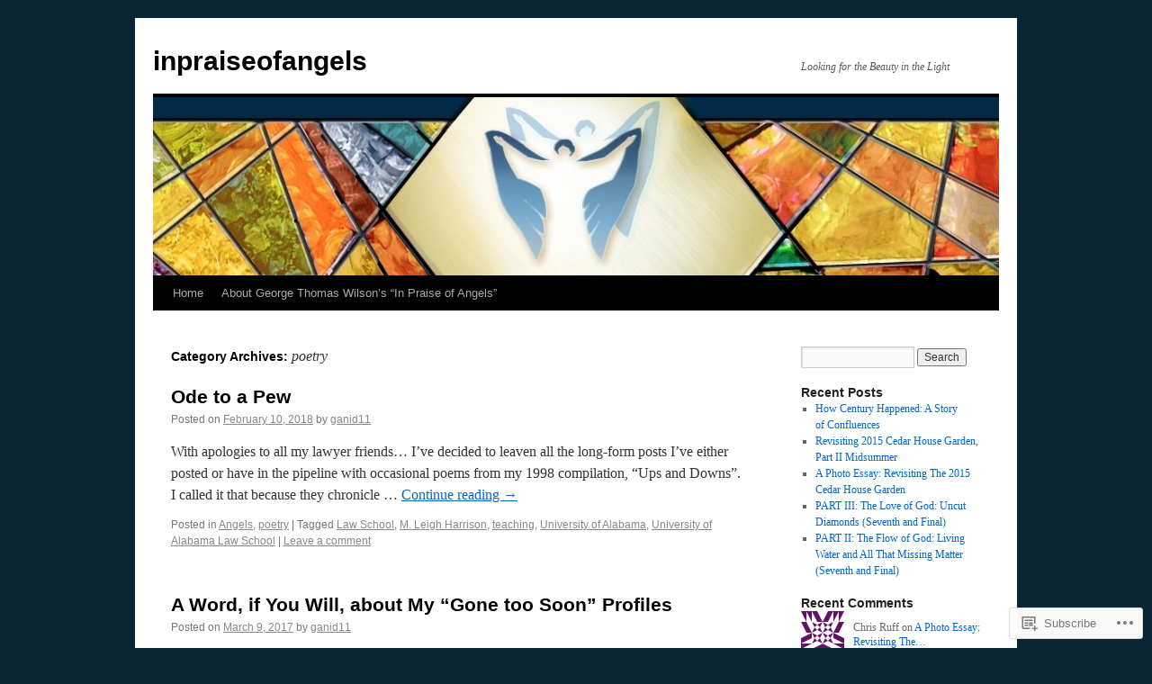

--- FILE ---
content_type: text/html; charset=UTF-8
request_url: https://inpraiseofangels.com/category/poetry/
body_size: 24631
content:
<!DOCTYPE html>
<html lang="en">
<head>
<meta charset="UTF-8" />
<title>
poetry | inpraiseofangels</title>
<link rel="profile" href="https://gmpg.org/xfn/11" />
<link rel="stylesheet" type="text/css" media="all" href="https://s0.wp.com/wp-content/themes/pub/twentyten/style.css?m=1659017451i&amp;ver=20190507" />
<link rel="pingback" href="https://inpraiseofangels.com/xmlrpc.php">
<meta name='robots' content='max-image-preview:large' />

<!-- Async WordPress.com Remote Login -->
<script id="wpcom_remote_login_js">
var wpcom_remote_login_extra_auth = '';
function wpcom_remote_login_remove_dom_node_id( element_id ) {
	var dom_node = document.getElementById( element_id );
	if ( dom_node ) { dom_node.parentNode.removeChild( dom_node ); }
}
function wpcom_remote_login_remove_dom_node_classes( class_name ) {
	var dom_nodes = document.querySelectorAll( '.' + class_name );
	for ( var i = 0; i < dom_nodes.length; i++ ) {
		dom_nodes[ i ].parentNode.removeChild( dom_nodes[ i ] );
	}
}
function wpcom_remote_login_final_cleanup() {
	wpcom_remote_login_remove_dom_node_classes( "wpcom_remote_login_msg" );
	wpcom_remote_login_remove_dom_node_id( "wpcom_remote_login_key" );
	wpcom_remote_login_remove_dom_node_id( "wpcom_remote_login_validate" );
	wpcom_remote_login_remove_dom_node_id( "wpcom_remote_login_js" );
	wpcom_remote_login_remove_dom_node_id( "wpcom_request_access_iframe" );
	wpcom_remote_login_remove_dom_node_id( "wpcom_request_access_styles" );
}

// Watch for messages back from the remote login
window.addEventListener( "message", function( e ) {
	if ( e.origin === "https://r-login.wordpress.com" ) {
		var data = {};
		try {
			data = JSON.parse( e.data );
		} catch( e ) {
			wpcom_remote_login_final_cleanup();
			return;
		}

		if ( data.msg === 'LOGIN' ) {
			// Clean up the login check iframe
			wpcom_remote_login_remove_dom_node_id( "wpcom_remote_login_key" );

			var id_regex = new RegExp( /^[0-9]+$/ );
			var token_regex = new RegExp( /^.*|.*|.*$/ );
			if (
				token_regex.test( data.token )
				&& id_regex.test( data.wpcomid )
			) {
				// We have everything we need to ask for a login
				var script = document.createElement( "script" );
				script.setAttribute( "id", "wpcom_remote_login_validate" );
				script.src = '/remote-login.php?wpcom_remote_login=validate'
					+ '&wpcomid=' + data.wpcomid
					+ '&token=' + encodeURIComponent( data.token )
					+ '&host=' + window.location.protocol
					+ '//' + window.location.hostname
					+ '&postid=1771'
					+ '&is_singular=';
				document.body.appendChild( script );
			}

			return;
		}

		// Safari ITP, not logged in, so redirect
		if ( data.msg === 'LOGIN-REDIRECT' ) {
			window.location = 'https://wordpress.com/log-in?redirect_to=' + window.location.href;
			return;
		}

		// Safari ITP, storage access failed, remove the request
		if ( data.msg === 'LOGIN-REMOVE' ) {
			var css_zap = 'html { -webkit-transition: margin-top 1s; transition: margin-top 1s; } /* 9001 */ html { margin-top: 0 !important; } * html body { margin-top: 0 !important; } @media screen and ( max-width: 782px ) { html { margin-top: 0 !important; } * html body { margin-top: 0 !important; } }';
			var style_zap = document.createElement( 'style' );
			style_zap.type = 'text/css';
			style_zap.appendChild( document.createTextNode( css_zap ) );
			document.body.appendChild( style_zap );

			var e = document.getElementById( 'wpcom_request_access_iframe' );
			e.parentNode.removeChild( e );

			document.cookie = 'wordpress_com_login_access=denied; path=/; max-age=31536000';

			return;
		}

		// Safari ITP
		if ( data.msg === 'REQUEST_ACCESS' ) {
			console.log( 'request access: safari' );

			// Check ITP iframe enable/disable knob
			if ( wpcom_remote_login_extra_auth !== 'safari_itp_iframe' ) {
				return;
			}

			// If we are in a "private window" there is no ITP.
			var private_window = false;
			try {
				var opendb = window.openDatabase( null, null, null, null );
			} catch( e ) {
				private_window = true;
			}

			if ( private_window ) {
				console.log( 'private window' );
				return;
			}

			var iframe = document.createElement( 'iframe' );
			iframe.id = 'wpcom_request_access_iframe';
			iframe.setAttribute( 'scrolling', 'no' );
			iframe.setAttribute( 'sandbox', 'allow-storage-access-by-user-activation allow-scripts allow-same-origin allow-top-navigation-by-user-activation' );
			iframe.src = 'https://r-login.wordpress.com/remote-login.php?wpcom_remote_login=request_access&origin=' + encodeURIComponent( data.origin ) + '&wpcomid=' + encodeURIComponent( data.wpcomid );

			var css = 'html { -webkit-transition: margin-top 1s; transition: margin-top 1s; } /* 9001 */ html { margin-top: 46px !important; } * html body { margin-top: 46px !important; } @media screen and ( max-width: 660px ) { html { margin-top: 71px !important; } * html body { margin-top: 71px !important; } #wpcom_request_access_iframe { display: block; height: 71px !important; } } #wpcom_request_access_iframe { border: 0px; height: 46px; position: fixed; top: 0; left: 0; width: 100%; min-width: 100%; z-index: 99999; background: #23282d; } ';

			var style = document.createElement( 'style' );
			style.type = 'text/css';
			style.id = 'wpcom_request_access_styles';
			style.appendChild( document.createTextNode( css ) );
			document.body.appendChild( style );

			document.body.appendChild( iframe );
		}

		if ( data.msg === 'DONE' ) {
			wpcom_remote_login_final_cleanup();
		}
	}
}, false );

// Inject the remote login iframe after the page has had a chance to load
// more critical resources
window.addEventListener( "DOMContentLoaded", function( e ) {
	var iframe = document.createElement( "iframe" );
	iframe.style.display = "none";
	iframe.setAttribute( "scrolling", "no" );
	iframe.setAttribute( "id", "wpcom_remote_login_key" );
	iframe.src = "https://r-login.wordpress.com/remote-login.php"
		+ "?wpcom_remote_login=key"
		+ "&origin=aHR0cHM6Ly9pbnByYWlzZW9mYW5nZWxzLmNvbQ%3D%3D"
		+ "&wpcomid=28679431"
		+ "&time=" + Math.floor( Date.now() / 1000 );
	document.body.appendChild( iframe );
}, false );
</script>
<link rel='dns-prefetch' href='//s0.wp.com' />
<link rel="alternate" type="application/rss+xml" title="inpraiseofangels &raquo; Feed" href="https://inpraiseofangels.com/feed/" />
<link rel="alternate" type="application/rss+xml" title="inpraiseofangels &raquo; Comments Feed" href="https://inpraiseofangels.com/comments/feed/" />
<link rel="alternate" type="application/rss+xml" title="inpraiseofangels &raquo; poetry Category Feed" href="https://inpraiseofangels.com/category/poetry/feed/" />
	<script type="text/javascript">
		/* <![CDATA[ */
		function addLoadEvent(func) {
			var oldonload = window.onload;
			if (typeof window.onload != 'function') {
				window.onload = func;
			} else {
				window.onload = function () {
					oldonload();
					func();
				}
			}
		}
		/* ]]> */
	</script>
	<link crossorigin='anonymous' rel='stylesheet' id='all-css-0-1' href='/wp-content/mu-plugins/jetpack-plugin/sun/modules/infinite-scroll/infinity.css?m=1753279645i&cssminify=yes' type='text/css' media='all' />
<style id='wp-emoji-styles-inline-css'>

	img.wp-smiley, img.emoji {
		display: inline !important;
		border: none !important;
		box-shadow: none !important;
		height: 1em !important;
		width: 1em !important;
		margin: 0 0.07em !important;
		vertical-align: -0.1em !important;
		background: none !important;
		padding: 0 !important;
	}
/*# sourceURL=wp-emoji-styles-inline-css */
</style>
<link crossorigin='anonymous' rel='stylesheet' id='all-css-2-1' href='/wp-content/plugins/gutenberg-core/v22.2.0/build/styles/block-library/style.css?m=1764855221i&cssminify=yes' type='text/css' media='all' />
<style id='wp-block-library-inline-css'>
.has-text-align-justify {
	text-align:justify;
}
.has-text-align-justify{text-align:justify;}

/*# sourceURL=wp-block-library-inline-css */
</style><style id='global-styles-inline-css'>
:root{--wp--preset--aspect-ratio--square: 1;--wp--preset--aspect-ratio--4-3: 4/3;--wp--preset--aspect-ratio--3-4: 3/4;--wp--preset--aspect-ratio--3-2: 3/2;--wp--preset--aspect-ratio--2-3: 2/3;--wp--preset--aspect-ratio--16-9: 16/9;--wp--preset--aspect-ratio--9-16: 9/16;--wp--preset--color--black: #000;--wp--preset--color--cyan-bluish-gray: #abb8c3;--wp--preset--color--white: #fff;--wp--preset--color--pale-pink: #f78da7;--wp--preset--color--vivid-red: #cf2e2e;--wp--preset--color--luminous-vivid-orange: #ff6900;--wp--preset--color--luminous-vivid-amber: #fcb900;--wp--preset--color--light-green-cyan: #7bdcb5;--wp--preset--color--vivid-green-cyan: #00d084;--wp--preset--color--pale-cyan-blue: #8ed1fc;--wp--preset--color--vivid-cyan-blue: #0693e3;--wp--preset--color--vivid-purple: #9b51e0;--wp--preset--color--blue: #0066cc;--wp--preset--color--medium-gray: #666;--wp--preset--color--light-gray: #f1f1f1;--wp--preset--gradient--vivid-cyan-blue-to-vivid-purple: linear-gradient(135deg,rgb(6,147,227) 0%,rgb(155,81,224) 100%);--wp--preset--gradient--light-green-cyan-to-vivid-green-cyan: linear-gradient(135deg,rgb(122,220,180) 0%,rgb(0,208,130) 100%);--wp--preset--gradient--luminous-vivid-amber-to-luminous-vivid-orange: linear-gradient(135deg,rgb(252,185,0) 0%,rgb(255,105,0) 100%);--wp--preset--gradient--luminous-vivid-orange-to-vivid-red: linear-gradient(135deg,rgb(255,105,0) 0%,rgb(207,46,46) 100%);--wp--preset--gradient--very-light-gray-to-cyan-bluish-gray: linear-gradient(135deg,rgb(238,238,238) 0%,rgb(169,184,195) 100%);--wp--preset--gradient--cool-to-warm-spectrum: linear-gradient(135deg,rgb(74,234,220) 0%,rgb(151,120,209) 20%,rgb(207,42,186) 40%,rgb(238,44,130) 60%,rgb(251,105,98) 80%,rgb(254,248,76) 100%);--wp--preset--gradient--blush-light-purple: linear-gradient(135deg,rgb(255,206,236) 0%,rgb(152,150,240) 100%);--wp--preset--gradient--blush-bordeaux: linear-gradient(135deg,rgb(254,205,165) 0%,rgb(254,45,45) 50%,rgb(107,0,62) 100%);--wp--preset--gradient--luminous-dusk: linear-gradient(135deg,rgb(255,203,112) 0%,rgb(199,81,192) 50%,rgb(65,88,208) 100%);--wp--preset--gradient--pale-ocean: linear-gradient(135deg,rgb(255,245,203) 0%,rgb(182,227,212) 50%,rgb(51,167,181) 100%);--wp--preset--gradient--electric-grass: linear-gradient(135deg,rgb(202,248,128) 0%,rgb(113,206,126) 100%);--wp--preset--gradient--midnight: linear-gradient(135deg,rgb(2,3,129) 0%,rgb(40,116,252) 100%);--wp--preset--font-size--small: 13px;--wp--preset--font-size--medium: 20px;--wp--preset--font-size--large: 36px;--wp--preset--font-size--x-large: 42px;--wp--preset--font-family--albert-sans: 'Albert Sans', sans-serif;--wp--preset--font-family--alegreya: Alegreya, serif;--wp--preset--font-family--arvo: Arvo, serif;--wp--preset--font-family--bodoni-moda: 'Bodoni Moda', serif;--wp--preset--font-family--bricolage-grotesque: 'Bricolage Grotesque', sans-serif;--wp--preset--font-family--cabin: Cabin, sans-serif;--wp--preset--font-family--chivo: Chivo, sans-serif;--wp--preset--font-family--commissioner: Commissioner, sans-serif;--wp--preset--font-family--cormorant: Cormorant, serif;--wp--preset--font-family--courier-prime: 'Courier Prime', monospace;--wp--preset--font-family--crimson-pro: 'Crimson Pro', serif;--wp--preset--font-family--dm-mono: 'DM Mono', monospace;--wp--preset--font-family--dm-sans: 'DM Sans', sans-serif;--wp--preset--font-family--dm-serif-display: 'DM Serif Display', serif;--wp--preset--font-family--domine: Domine, serif;--wp--preset--font-family--eb-garamond: 'EB Garamond', serif;--wp--preset--font-family--epilogue: Epilogue, sans-serif;--wp--preset--font-family--fahkwang: Fahkwang, sans-serif;--wp--preset--font-family--figtree: Figtree, sans-serif;--wp--preset--font-family--fira-sans: 'Fira Sans', sans-serif;--wp--preset--font-family--fjalla-one: 'Fjalla One', sans-serif;--wp--preset--font-family--fraunces: Fraunces, serif;--wp--preset--font-family--gabarito: Gabarito, system-ui;--wp--preset--font-family--ibm-plex-mono: 'IBM Plex Mono', monospace;--wp--preset--font-family--ibm-plex-sans: 'IBM Plex Sans', sans-serif;--wp--preset--font-family--ibarra-real-nova: 'Ibarra Real Nova', serif;--wp--preset--font-family--instrument-serif: 'Instrument Serif', serif;--wp--preset--font-family--inter: Inter, sans-serif;--wp--preset--font-family--josefin-sans: 'Josefin Sans', sans-serif;--wp--preset--font-family--jost: Jost, sans-serif;--wp--preset--font-family--libre-baskerville: 'Libre Baskerville', serif;--wp--preset--font-family--libre-franklin: 'Libre Franklin', sans-serif;--wp--preset--font-family--literata: Literata, serif;--wp--preset--font-family--lora: Lora, serif;--wp--preset--font-family--merriweather: Merriweather, serif;--wp--preset--font-family--montserrat: Montserrat, sans-serif;--wp--preset--font-family--newsreader: Newsreader, serif;--wp--preset--font-family--noto-sans-mono: 'Noto Sans Mono', sans-serif;--wp--preset--font-family--nunito: Nunito, sans-serif;--wp--preset--font-family--open-sans: 'Open Sans', sans-serif;--wp--preset--font-family--overpass: Overpass, sans-serif;--wp--preset--font-family--pt-serif: 'PT Serif', serif;--wp--preset--font-family--petrona: Petrona, serif;--wp--preset--font-family--piazzolla: Piazzolla, serif;--wp--preset--font-family--playfair-display: 'Playfair Display', serif;--wp--preset--font-family--plus-jakarta-sans: 'Plus Jakarta Sans', sans-serif;--wp--preset--font-family--poppins: Poppins, sans-serif;--wp--preset--font-family--raleway: Raleway, sans-serif;--wp--preset--font-family--roboto: Roboto, sans-serif;--wp--preset--font-family--roboto-slab: 'Roboto Slab', serif;--wp--preset--font-family--rubik: Rubik, sans-serif;--wp--preset--font-family--rufina: Rufina, serif;--wp--preset--font-family--sora: Sora, sans-serif;--wp--preset--font-family--source-sans-3: 'Source Sans 3', sans-serif;--wp--preset--font-family--source-serif-4: 'Source Serif 4', serif;--wp--preset--font-family--space-mono: 'Space Mono', monospace;--wp--preset--font-family--syne: Syne, sans-serif;--wp--preset--font-family--texturina: Texturina, serif;--wp--preset--font-family--urbanist: Urbanist, sans-serif;--wp--preset--font-family--work-sans: 'Work Sans', sans-serif;--wp--preset--spacing--20: 0.44rem;--wp--preset--spacing--30: 0.67rem;--wp--preset--spacing--40: 1rem;--wp--preset--spacing--50: 1.5rem;--wp--preset--spacing--60: 2.25rem;--wp--preset--spacing--70: 3.38rem;--wp--preset--spacing--80: 5.06rem;--wp--preset--shadow--natural: 6px 6px 9px rgba(0, 0, 0, 0.2);--wp--preset--shadow--deep: 12px 12px 50px rgba(0, 0, 0, 0.4);--wp--preset--shadow--sharp: 6px 6px 0px rgba(0, 0, 0, 0.2);--wp--preset--shadow--outlined: 6px 6px 0px -3px rgb(255, 255, 255), 6px 6px rgb(0, 0, 0);--wp--preset--shadow--crisp: 6px 6px 0px rgb(0, 0, 0);}:where(.is-layout-flex){gap: 0.5em;}:where(.is-layout-grid){gap: 0.5em;}body .is-layout-flex{display: flex;}.is-layout-flex{flex-wrap: wrap;align-items: center;}.is-layout-flex > :is(*, div){margin: 0;}body .is-layout-grid{display: grid;}.is-layout-grid > :is(*, div){margin: 0;}:where(.wp-block-columns.is-layout-flex){gap: 2em;}:where(.wp-block-columns.is-layout-grid){gap: 2em;}:where(.wp-block-post-template.is-layout-flex){gap: 1.25em;}:where(.wp-block-post-template.is-layout-grid){gap: 1.25em;}.has-black-color{color: var(--wp--preset--color--black) !important;}.has-cyan-bluish-gray-color{color: var(--wp--preset--color--cyan-bluish-gray) !important;}.has-white-color{color: var(--wp--preset--color--white) !important;}.has-pale-pink-color{color: var(--wp--preset--color--pale-pink) !important;}.has-vivid-red-color{color: var(--wp--preset--color--vivid-red) !important;}.has-luminous-vivid-orange-color{color: var(--wp--preset--color--luminous-vivid-orange) !important;}.has-luminous-vivid-amber-color{color: var(--wp--preset--color--luminous-vivid-amber) !important;}.has-light-green-cyan-color{color: var(--wp--preset--color--light-green-cyan) !important;}.has-vivid-green-cyan-color{color: var(--wp--preset--color--vivid-green-cyan) !important;}.has-pale-cyan-blue-color{color: var(--wp--preset--color--pale-cyan-blue) !important;}.has-vivid-cyan-blue-color{color: var(--wp--preset--color--vivid-cyan-blue) !important;}.has-vivid-purple-color{color: var(--wp--preset--color--vivid-purple) !important;}.has-black-background-color{background-color: var(--wp--preset--color--black) !important;}.has-cyan-bluish-gray-background-color{background-color: var(--wp--preset--color--cyan-bluish-gray) !important;}.has-white-background-color{background-color: var(--wp--preset--color--white) !important;}.has-pale-pink-background-color{background-color: var(--wp--preset--color--pale-pink) !important;}.has-vivid-red-background-color{background-color: var(--wp--preset--color--vivid-red) !important;}.has-luminous-vivid-orange-background-color{background-color: var(--wp--preset--color--luminous-vivid-orange) !important;}.has-luminous-vivid-amber-background-color{background-color: var(--wp--preset--color--luminous-vivid-amber) !important;}.has-light-green-cyan-background-color{background-color: var(--wp--preset--color--light-green-cyan) !important;}.has-vivid-green-cyan-background-color{background-color: var(--wp--preset--color--vivid-green-cyan) !important;}.has-pale-cyan-blue-background-color{background-color: var(--wp--preset--color--pale-cyan-blue) !important;}.has-vivid-cyan-blue-background-color{background-color: var(--wp--preset--color--vivid-cyan-blue) !important;}.has-vivid-purple-background-color{background-color: var(--wp--preset--color--vivid-purple) !important;}.has-black-border-color{border-color: var(--wp--preset--color--black) !important;}.has-cyan-bluish-gray-border-color{border-color: var(--wp--preset--color--cyan-bluish-gray) !important;}.has-white-border-color{border-color: var(--wp--preset--color--white) !important;}.has-pale-pink-border-color{border-color: var(--wp--preset--color--pale-pink) !important;}.has-vivid-red-border-color{border-color: var(--wp--preset--color--vivid-red) !important;}.has-luminous-vivid-orange-border-color{border-color: var(--wp--preset--color--luminous-vivid-orange) !important;}.has-luminous-vivid-amber-border-color{border-color: var(--wp--preset--color--luminous-vivid-amber) !important;}.has-light-green-cyan-border-color{border-color: var(--wp--preset--color--light-green-cyan) !important;}.has-vivid-green-cyan-border-color{border-color: var(--wp--preset--color--vivid-green-cyan) !important;}.has-pale-cyan-blue-border-color{border-color: var(--wp--preset--color--pale-cyan-blue) !important;}.has-vivid-cyan-blue-border-color{border-color: var(--wp--preset--color--vivid-cyan-blue) !important;}.has-vivid-purple-border-color{border-color: var(--wp--preset--color--vivid-purple) !important;}.has-vivid-cyan-blue-to-vivid-purple-gradient-background{background: var(--wp--preset--gradient--vivid-cyan-blue-to-vivid-purple) !important;}.has-light-green-cyan-to-vivid-green-cyan-gradient-background{background: var(--wp--preset--gradient--light-green-cyan-to-vivid-green-cyan) !important;}.has-luminous-vivid-amber-to-luminous-vivid-orange-gradient-background{background: var(--wp--preset--gradient--luminous-vivid-amber-to-luminous-vivid-orange) !important;}.has-luminous-vivid-orange-to-vivid-red-gradient-background{background: var(--wp--preset--gradient--luminous-vivid-orange-to-vivid-red) !important;}.has-very-light-gray-to-cyan-bluish-gray-gradient-background{background: var(--wp--preset--gradient--very-light-gray-to-cyan-bluish-gray) !important;}.has-cool-to-warm-spectrum-gradient-background{background: var(--wp--preset--gradient--cool-to-warm-spectrum) !important;}.has-blush-light-purple-gradient-background{background: var(--wp--preset--gradient--blush-light-purple) !important;}.has-blush-bordeaux-gradient-background{background: var(--wp--preset--gradient--blush-bordeaux) !important;}.has-luminous-dusk-gradient-background{background: var(--wp--preset--gradient--luminous-dusk) !important;}.has-pale-ocean-gradient-background{background: var(--wp--preset--gradient--pale-ocean) !important;}.has-electric-grass-gradient-background{background: var(--wp--preset--gradient--electric-grass) !important;}.has-midnight-gradient-background{background: var(--wp--preset--gradient--midnight) !important;}.has-small-font-size{font-size: var(--wp--preset--font-size--small) !important;}.has-medium-font-size{font-size: var(--wp--preset--font-size--medium) !important;}.has-large-font-size{font-size: var(--wp--preset--font-size--large) !important;}.has-x-large-font-size{font-size: var(--wp--preset--font-size--x-large) !important;}.has-albert-sans-font-family{font-family: var(--wp--preset--font-family--albert-sans) !important;}.has-alegreya-font-family{font-family: var(--wp--preset--font-family--alegreya) !important;}.has-arvo-font-family{font-family: var(--wp--preset--font-family--arvo) !important;}.has-bodoni-moda-font-family{font-family: var(--wp--preset--font-family--bodoni-moda) !important;}.has-bricolage-grotesque-font-family{font-family: var(--wp--preset--font-family--bricolage-grotesque) !important;}.has-cabin-font-family{font-family: var(--wp--preset--font-family--cabin) !important;}.has-chivo-font-family{font-family: var(--wp--preset--font-family--chivo) !important;}.has-commissioner-font-family{font-family: var(--wp--preset--font-family--commissioner) !important;}.has-cormorant-font-family{font-family: var(--wp--preset--font-family--cormorant) !important;}.has-courier-prime-font-family{font-family: var(--wp--preset--font-family--courier-prime) !important;}.has-crimson-pro-font-family{font-family: var(--wp--preset--font-family--crimson-pro) !important;}.has-dm-mono-font-family{font-family: var(--wp--preset--font-family--dm-mono) !important;}.has-dm-sans-font-family{font-family: var(--wp--preset--font-family--dm-sans) !important;}.has-dm-serif-display-font-family{font-family: var(--wp--preset--font-family--dm-serif-display) !important;}.has-domine-font-family{font-family: var(--wp--preset--font-family--domine) !important;}.has-eb-garamond-font-family{font-family: var(--wp--preset--font-family--eb-garamond) !important;}.has-epilogue-font-family{font-family: var(--wp--preset--font-family--epilogue) !important;}.has-fahkwang-font-family{font-family: var(--wp--preset--font-family--fahkwang) !important;}.has-figtree-font-family{font-family: var(--wp--preset--font-family--figtree) !important;}.has-fira-sans-font-family{font-family: var(--wp--preset--font-family--fira-sans) !important;}.has-fjalla-one-font-family{font-family: var(--wp--preset--font-family--fjalla-one) !important;}.has-fraunces-font-family{font-family: var(--wp--preset--font-family--fraunces) !important;}.has-gabarito-font-family{font-family: var(--wp--preset--font-family--gabarito) !important;}.has-ibm-plex-mono-font-family{font-family: var(--wp--preset--font-family--ibm-plex-mono) !important;}.has-ibm-plex-sans-font-family{font-family: var(--wp--preset--font-family--ibm-plex-sans) !important;}.has-ibarra-real-nova-font-family{font-family: var(--wp--preset--font-family--ibarra-real-nova) !important;}.has-instrument-serif-font-family{font-family: var(--wp--preset--font-family--instrument-serif) !important;}.has-inter-font-family{font-family: var(--wp--preset--font-family--inter) !important;}.has-josefin-sans-font-family{font-family: var(--wp--preset--font-family--josefin-sans) !important;}.has-jost-font-family{font-family: var(--wp--preset--font-family--jost) !important;}.has-libre-baskerville-font-family{font-family: var(--wp--preset--font-family--libre-baskerville) !important;}.has-libre-franklin-font-family{font-family: var(--wp--preset--font-family--libre-franklin) !important;}.has-literata-font-family{font-family: var(--wp--preset--font-family--literata) !important;}.has-lora-font-family{font-family: var(--wp--preset--font-family--lora) !important;}.has-merriweather-font-family{font-family: var(--wp--preset--font-family--merriweather) !important;}.has-montserrat-font-family{font-family: var(--wp--preset--font-family--montserrat) !important;}.has-newsreader-font-family{font-family: var(--wp--preset--font-family--newsreader) !important;}.has-noto-sans-mono-font-family{font-family: var(--wp--preset--font-family--noto-sans-mono) !important;}.has-nunito-font-family{font-family: var(--wp--preset--font-family--nunito) !important;}.has-open-sans-font-family{font-family: var(--wp--preset--font-family--open-sans) !important;}.has-overpass-font-family{font-family: var(--wp--preset--font-family--overpass) !important;}.has-pt-serif-font-family{font-family: var(--wp--preset--font-family--pt-serif) !important;}.has-petrona-font-family{font-family: var(--wp--preset--font-family--petrona) !important;}.has-piazzolla-font-family{font-family: var(--wp--preset--font-family--piazzolla) !important;}.has-playfair-display-font-family{font-family: var(--wp--preset--font-family--playfair-display) !important;}.has-plus-jakarta-sans-font-family{font-family: var(--wp--preset--font-family--plus-jakarta-sans) !important;}.has-poppins-font-family{font-family: var(--wp--preset--font-family--poppins) !important;}.has-raleway-font-family{font-family: var(--wp--preset--font-family--raleway) !important;}.has-roboto-font-family{font-family: var(--wp--preset--font-family--roboto) !important;}.has-roboto-slab-font-family{font-family: var(--wp--preset--font-family--roboto-slab) !important;}.has-rubik-font-family{font-family: var(--wp--preset--font-family--rubik) !important;}.has-rufina-font-family{font-family: var(--wp--preset--font-family--rufina) !important;}.has-sora-font-family{font-family: var(--wp--preset--font-family--sora) !important;}.has-source-sans-3-font-family{font-family: var(--wp--preset--font-family--source-sans-3) !important;}.has-source-serif-4-font-family{font-family: var(--wp--preset--font-family--source-serif-4) !important;}.has-space-mono-font-family{font-family: var(--wp--preset--font-family--space-mono) !important;}.has-syne-font-family{font-family: var(--wp--preset--font-family--syne) !important;}.has-texturina-font-family{font-family: var(--wp--preset--font-family--texturina) !important;}.has-urbanist-font-family{font-family: var(--wp--preset--font-family--urbanist) !important;}.has-work-sans-font-family{font-family: var(--wp--preset--font-family--work-sans) !important;}
/*# sourceURL=global-styles-inline-css */
</style>

<style id='classic-theme-styles-inline-css'>
/*! This file is auto-generated */
.wp-block-button__link{color:#fff;background-color:#32373c;border-radius:9999px;box-shadow:none;text-decoration:none;padding:calc(.667em + 2px) calc(1.333em + 2px);font-size:1.125em}.wp-block-file__button{background:#32373c;color:#fff;text-decoration:none}
/*# sourceURL=/wp-includes/css/classic-themes.min.css */
</style>
<link crossorigin='anonymous' rel='stylesheet' id='all-css-4-1' href='/_static/??-eJyNT1tuwzAMu9AUwcUe3cewsziOmqn1C5bcoLef2m5dhwHBfgyTICkSlwqhZKWsWGOfOQuGMsYSDoKbwW0HB8KpRoJGx+ERJxa9KUD0FGkIIg94F5Q6/GQ1Mj5Vr2dFook9RUomW7Mt1TwwjrWRCNibuCfQDzPKH9+VxtpH1MWIk7F4Lfg/7WUFXG6ulWpkobN9ZzTVHVwzzVTAqnjlkn8B2EXPbc26J60+HL4wSs+YytSj9ee848xKIKGVGL9n3SadY9/Tm3t52myfnXOv+0/DibeV&cssminify=yes' type='text/css' media='all' />
<style id='jetpack-global-styles-frontend-style-inline-css'>
:root { --font-headings: unset; --font-base: unset; --font-headings-default: -apple-system,BlinkMacSystemFont,"Segoe UI",Roboto,Oxygen-Sans,Ubuntu,Cantarell,"Helvetica Neue",sans-serif; --font-base-default: -apple-system,BlinkMacSystemFont,"Segoe UI",Roboto,Oxygen-Sans,Ubuntu,Cantarell,"Helvetica Neue",sans-serif;}
/*# sourceURL=jetpack-global-styles-frontend-style-inline-css */
</style>
<link crossorigin='anonymous' rel='stylesheet' id='all-css-6-1' href='/wp-content/themes/h4/global.css?m=1420737423i&cssminify=yes' type='text/css' media='all' />
<script type="text/javascript" id="wpcom-actionbar-placeholder-js-extra">
/* <![CDATA[ */
var actionbardata = {"siteID":"28679431","postID":"0","siteURL":"https://inpraiseofangels.com","xhrURL":"https://inpraiseofangels.com/wp-admin/admin-ajax.php","nonce":"6dfe660a43","isLoggedIn":"","statusMessage":"","subsEmailDefault":"instantly","proxyScriptUrl":"https://s0.wp.com/wp-content/js/wpcom-proxy-request.js?m=1513050504i&amp;ver=20211021","i18n":{"followedText":"New posts from this site will now appear in your \u003Ca href=\"https://wordpress.com/reader\"\u003EReader\u003C/a\u003E","foldBar":"Collapse this bar","unfoldBar":"Expand this bar","shortLinkCopied":"Shortlink copied to clipboard."}};
//# sourceURL=wpcom-actionbar-placeholder-js-extra
/* ]]> */
</script>
<script type="text/javascript" id="jetpack-mu-wpcom-settings-js-before">
/* <![CDATA[ */
var JETPACK_MU_WPCOM_SETTINGS = {"assetsUrl":"https://s0.wp.com/wp-content/mu-plugins/jetpack-mu-wpcom-plugin/sun/jetpack_vendor/automattic/jetpack-mu-wpcom/src/build/"};
//# sourceURL=jetpack-mu-wpcom-settings-js-before
/* ]]> */
</script>
<script crossorigin='anonymous' type='text/javascript'  src='/wp-content/js/rlt-proxy.js?m=1720530689i'></script>
<script type="text/javascript" id="rlt-proxy-js-after">
/* <![CDATA[ */
	rltInitialize( {"token":null,"iframeOrigins":["https:\/\/widgets.wp.com"]} );
//# sourceURL=rlt-proxy-js-after
/* ]]> */
</script>
<link rel="EditURI" type="application/rsd+xml" title="RSD" href="https://inpraiseofangels.wordpress.com/xmlrpc.php?rsd" />
<meta name="generator" content="WordPress.com" />

<!-- Jetpack Open Graph Tags -->
<meta property="og:type" content="website" />
<meta property="og:title" content="poetry &#8211; inpraiseofangels" />
<meta property="og:url" content="https://inpraiseofangels.com/category/poetry/" />
<meta property="og:site_name" content="inpraiseofangels" />
<meta property="og:image" content="https://s0.wp.com/i/blank.jpg?m=1383295312i" />
<meta property="og:image:width" content="200" />
<meta property="og:image:height" content="200" />
<meta property="og:image:alt" content="" />
<meta property="og:locale" content="en_US" />
<meta name="twitter:creator" content="@Ganid" />

<!-- End Jetpack Open Graph Tags -->
<link rel="shortcut icon" type="image/x-icon" href="https://s0.wp.com/i/favicon.ico?m=1713425267i" sizes="16x16 24x24 32x32 48x48" />
<link rel="icon" type="image/x-icon" href="https://s0.wp.com/i/favicon.ico?m=1713425267i" sizes="16x16 24x24 32x32 48x48" />
<link rel="apple-touch-icon" href="https://s0.wp.com/i/webclip.png?m=1713868326i" />
<link rel='openid.server' href='https://inpraiseofangels.com/?openidserver=1' />
<link rel='openid.delegate' href='https://inpraiseofangels.com/' />
<link rel="search" type="application/opensearchdescription+xml" href="https://inpraiseofangels.com/osd.xml" title="inpraiseofangels" />
<link rel="search" type="application/opensearchdescription+xml" href="https://s1.wp.com/opensearch.xml" title="WordPress.com" />
<meta name="theme-color" content="#092534" />
		<style type="text/css">
			.recentcomments a {
				display: inline !important;
				padding: 0 !important;
				margin: 0 !important;
			}

			table.recentcommentsavatartop img.avatar, table.recentcommentsavatarend img.avatar {
				border: 0px;
				margin: 0;
			}

			table.recentcommentsavatartop a, table.recentcommentsavatarend a {
				border: 0px !important;
				background-color: transparent !important;
			}

			td.recentcommentsavatarend, td.recentcommentsavatartop {
				padding: 0px 0px 1px 0px;
				margin: 0px;
			}

			td.recentcommentstextend {
				border: none !important;
				padding: 0px 0px 2px 10px;
			}

			.rtl td.recentcommentstextend {
				padding: 0px 10px 2px 0px;
			}

			td.recentcommentstexttop {
				border: none;
				padding: 0px 0px 0px 10px;
			}

			.rtl td.recentcommentstexttop {
				padding: 0px 10px 0px 0px;
			}
		</style>
		<meta name="description" content="Posts about poetry written by ganid11" />
<style type="text/css" id="custom-background-css">
body.custom-background { background-color: #092534; }
</style>
	<style type="text/css" id="custom-colors-css">#access ul li.current_page_item > a, #access ul li.current_page_parent > a, #access ul li.current-menu-ancestor > a, #access ul li.current-menu-item > a, #access ul li.current-menu-parent > a { color: #FFFFFF;}
#access li:hover > a, #access ul ul *:hover > a { fg2: #ffffff;}
#access a { color: #AAAAAA;}
.entry-meta a:link, .entry-utility a:link { color: #888888;}
body { background-color: #092534;}
</style>
<link crossorigin='anonymous' rel='stylesheet' id='all-css-0-3' href='/_static/??-eJydzNEKwjAMheEXsoapc+xCfBSpWRjd0rQ0DWNvL8LmpYiX/+HwwZIdJqkkFaK5zDYGUZioZo/z1qAm8AiC8OSEs4IuIVM5ouoBfgZiGoxJAX1JpsSfzz786dXANLjRM1NZv9Xbv8db07XnU9dfL+30AlHOX2M=&cssminify=yes' type='text/css' media='all' />
</head>

<body class="archive category category-poetry category-422 custom-background wp-theme-pubtwentyten customizer-styles-applied single-author jetpack-reblog-enabled custom-colors">
<div id="wrapper" class="hfeed">
	<div id="header">
		<div id="masthead">
			<div id="branding" role="banner">
								<div id="site-title">
					<span>
						<a href="https://inpraiseofangels.com/" title="inpraiseofangels" rel="home">inpraiseofangels</a>
					</span>
				</div>
				<div id="site-description">Looking for the Beauty in the Light</div>

									<a class="home-link" href="https://inpraiseofangels.com/" title="inpraiseofangels" rel="home">
						<img src="https://inpraiseofangels.com/wp-content/uploads/2011/10/cropped-verision10-2.jpg" width="940" height="198" alt="" />
					</a>
								</div><!-- #branding -->

			<div id="access" role="navigation">
								<div class="skip-link screen-reader-text"><a href="#content" title="Skip to content">Skip to content</a></div>
				<div class="menu"><ul>
<li ><a href="https://inpraiseofangels.com/">Home</a></li><li class="page_item page-item-2"><a href="https://inpraiseofangels.com/about/">About George Thomas Wilson&#8217;s &#8220;In Praise of&nbsp;Angels&#8221;</a></li>
</ul></div>
			</div><!-- #access -->
		</div><!-- #masthead -->
	</div><!-- #header -->

	<div id="main">

		<div id="container">
			<div id="content" role="main">

				<h1 class="page-title">Category Archives: <span>poetry</span></h1>
				
	<div id="nav-above" class="navigation">
		<div class="nav-previous"><a href="https://inpraiseofangels.com/category/poetry/page/2/" ><span class="meta-nav">&larr;</span> Older posts</a></div>
		<div class="nav-next"></div>
	</div><!-- #nav-above -->



	
			<div id="post-1771" class="post-1771 post type-post status-publish format-standard hentry category-angels category-poetry tag-law-school tag-m-leigh-harrison tag-teaching tag-university-of-alabama tag-university-of-alabama-law-school">
			<h2 class="entry-title"><a href="https://inpraiseofangels.com/2018/02/10/ode-to-a-pew/" rel="bookmark">Ode to a&nbsp;Pew</a></h2>

			<div class="entry-meta">
				<span class="meta-prep meta-prep-author">Posted on</span> <a href="https://inpraiseofangels.com/2018/02/10/ode-to-a-pew/" title="4:34 pm" rel="bookmark"><span class="entry-date">February 10, 2018</span></a> <span class="meta-sep">by</span> <span class="author vcard"><a class="url fn n" href="https://inpraiseofangels.com/author/ganid11/" title="View all posts by ganid11">ganid11</a></span>			</div><!-- .entry-meta -->

					<div class="entry-summary">
				<p>With apologies to all my lawyer friends&#8230; I&#8217;ve decided to leaven all the long-form posts I&#8217;ve either posted or have in the pipeline with occasional poems from my 1998 compilation, &#8220;Ups and Downs&#8221;. I called it that because they chronicle &hellip; <a href="https://inpraiseofangels.com/2018/02/10/ode-to-a-pew/">Continue reading <span class="meta-nav">&rarr;</span></a></p>
			</div><!-- .entry-summary -->
	
			<div class="entry-utility">
													<span class="cat-links">
						<span class="entry-utility-prep entry-utility-prep-cat-links">Posted in</span> <a href="https://inpraiseofangels.com/category/angels/" rel="category tag">Angels</a>, <a href="https://inpraiseofangels.com/category/poetry/" rel="category tag">poetry</a>					</span>
					<span class="meta-sep">|</span>
				
								<span class="tag-links">
					<span class="entry-utility-prep entry-utility-prep-tag-links">Tagged</span> <a href="https://inpraiseofangels.com/tag/law-school/" rel="tag">Law School</a>, <a href="https://inpraiseofangels.com/tag/m-leigh-harrison/" rel="tag">M. Leigh Harrison</a>, <a href="https://inpraiseofangels.com/tag/teaching/" rel="tag">teaching</a>, <a href="https://inpraiseofangels.com/tag/university-of-alabama/" rel="tag">University of Alabama</a>, <a href="https://inpraiseofangels.com/tag/university-of-alabama-law-school/" rel="tag">University of Alabama Law School</a>				</span>
				<span class="meta-sep">|</span>
				
				<span class="comments-link"><a href="https://inpraiseofangels.com/2018/02/10/ode-to-a-pew/#respond">Leave a comment</a></span>

							</div><!-- .entry-utility -->
		</div><!-- #post-1771 -->

		
	

	
			<div id="post-1551" class="post-1551 post type-post status-publish format-standard hentry category-aids category-angels category-belief category-death category-faith category-health category-love-2 category-poetry category-uncategorized tag-act-up tag-aids tag-ancestry-com tag-civilian-warfare tag-david-haney tag-dean-savard tag-family-trees tag-fire-island tag-fire-island-pines tag-gone-too-soon tag-mark-simpson tag-michael-bishop tag-profiles-in-grace tag-ruffin-cooper tag-tim-dlugos">
			<h2 class="entry-title"><a href="https://inpraiseofangels.com/2017/03/09/a-word-if-you-will-about-my-gone-too-soon-profiles/" rel="bookmark">A Word, if You Will, about My &#8220;Gone too Soon&#8221;&nbsp;Profiles</a></h2>

			<div class="entry-meta">
				<span class="meta-prep meta-prep-author">Posted on</span> <a href="https://inpraiseofangels.com/2017/03/09/a-word-if-you-will-about-my-gone-too-soon-profiles/" title="10:54 am" rel="bookmark"><span class="entry-date">March 9, 2017</span></a> <span class="meta-sep">by</span> <span class="author vcard"><a class="url fn n" href="https://inpraiseofangels.com/author/ganid11/" title="View all posts by ganid11">ganid11</a></span>			</div><!-- .entry-meta -->

					<div class="entry-summary">
				<p>[Dumbledore says, in J. K. Rowling&#8217;s Harry Potter and the Deathly Hallows, &#8220;Words are, in my not-so-humble opinion, our most inexhaustible source of magic.&#8221; Which is why, perhaps, I have found this such a difficult piece to write. No magician &hellip; <a href="https://inpraiseofangels.com/2017/03/09/a-word-if-you-will-about-my-gone-too-soon-profiles/">Continue reading <span class="meta-nav">&rarr;</span></a></p>
			</div><!-- .entry-summary -->
	
			<div class="entry-utility">
													<span class="cat-links">
						<span class="entry-utility-prep entry-utility-prep-cat-links">Posted in</span> <a href="https://inpraiseofangels.com/category/aids/" rel="category tag">AIDS</a>, <a href="https://inpraiseofangels.com/category/angels/" rel="category tag">Angels</a>, <a href="https://inpraiseofangels.com/category/belief/" rel="category tag">belief</a>, <a href="https://inpraiseofangels.com/category/death/" rel="category tag">Death</a>, <a href="https://inpraiseofangels.com/category/faith/" rel="category tag">faith</a>, <a href="https://inpraiseofangels.com/category/health/" rel="category tag">health</a>, <a href="https://inpraiseofangels.com/category/love-2/" rel="category tag">Love</a>, <a href="https://inpraiseofangels.com/category/poetry/" rel="category tag">poetry</a>, <a href="https://inpraiseofangels.com/category/uncategorized/" rel="category tag">Uncategorized</a>					</span>
					<span class="meta-sep">|</span>
				
								<span class="tag-links">
					<span class="entry-utility-prep entry-utility-prep-tag-links">Tagged</span> <a href="https://inpraiseofangels.com/tag/act-up/" rel="tag">ACT UP</a>, <a href="https://inpraiseofangels.com/tag/aids/" rel="tag">AIDS</a>, <a href="https://inpraiseofangels.com/tag/ancestry-com/" rel="tag">Ancestry.com</a>, <a href="https://inpraiseofangels.com/tag/civilian-warfare/" rel="tag">Civilian Warfare</a>, <a href="https://inpraiseofangels.com/tag/david-haney/" rel="tag">David Haney</a>, <a href="https://inpraiseofangels.com/tag/dean-savard/" rel="tag">Dean Savard</a>, <a href="https://inpraiseofangels.com/tag/family-trees/" rel="tag">family trees</a>, <a href="https://inpraiseofangels.com/tag/fire-island/" rel="tag">Fire Island</a>, <a href="https://inpraiseofangels.com/tag/fire-island-pines/" rel="tag">Fire Island Pines</a>, <a href="https://inpraiseofangels.com/tag/gone-too-soon/" rel="tag">gone too soon</a>, <a href="https://inpraiseofangels.com/tag/mark-simpson/" rel="tag">Mark Simpson</a>, <a href="https://inpraiseofangels.com/tag/michael-bishop/" rel="tag">Michael Bishop</a>, <a href="https://inpraiseofangels.com/tag/profiles-in-grace/" rel="tag">Profiles in Grace</a>, <a href="https://inpraiseofangels.com/tag/ruffin-cooper/" rel="tag">Ruffin Cooper</a>, <a href="https://inpraiseofangels.com/tag/tim-dlugos/" rel="tag">Tim Dlugos</a>				</span>
				<span class="meta-sep">|</span>
				
				<span class="comments-link"><a href="https://inpraiseofangels.com/2017/03/09/a-word-if-you-will-about-my-gone-too-soon-profiles/#comments">6 Comments</a></span>

							</div><!-- .entry-utility -->
		</div><!-- #post-1551 -->

		
	

	
			<div id="post-1068" class="post-1068 post type-post status-publish format-standard hentry category-angels category-belief category-death category-faith category-god-the-father category-health category-holy-spirit category-love-2 category-poetry category-prayer category-uncategorized tag-annie tag-company tag-acting tag-actors tag-aids tag-carolyn-kirsch tag-death tag-equity tag-equity-library-theatre tag-hiv tag-randall-robbins tag-sanford-fl tag-seminole-high-school tag-theatre tag-uta-hagen">
			<h2 class="entry-title"><a href="https://inpraiseofangels.com/2016/04/16/tbtgts1-randall-robbins-actor-teacher-leader-friend/" rel="bookmark">TBT:GTS#1: Randall Robbins, Actor, Teacher, Leader,&nbsp;Friend</a></h2>

			<div class="entry-meta">
				<span class="meta-prep meta-prep-author">Posted on</span> <a href="https://inpraiseofangels.com/2016/04/16/tbtgts1-randall-robbins-actor-teacher-leader-friend/" title="9:14 am" rel="bookmark"><span class="entry-date">April 16, 2016</span></a> <span class="meta-sep">by</span> <span class="author vcard"><a class="url fn n" href="https://inpraiseofangels.com/author/ganid11/" title="View all posts by ganid11">ganid11</a></span>			</div><!-- .entry-meta -->

					<div class="entry-summary">
				<p>INTRODUCTION My over-arching challenge here is to write this post &#8211; the first in an occasional series &#8211; in such a way that it will keep you smiling even if it may, at first, give you pause. But, I know &hellip; <a href="https://inpraiseofangels.com/2016/04/16/tbtgts1-randall-robbins-actor-teacher-leader-friend/">Continue reading <span class="meta-nav">&rarr;</span></a></p>
			</div><!-- .entry-summary -->
	
			<div class="entry-utility">
													<span class="cat-links">
						<span class="entry-utility-prep entry-utility-prep-cat-links">Posted in</span> <a href="https://inpraiseofangels.com/category/angels/" rel="category tag">Angels</a>, <a href="https://inpraiseofangels.com/category/belief/" rel="category tag">belief</a>, <a href="https://inpraiseofangels.com/category/death/" rel="category tag">Death</a>, <a href="https://inpraiseofangels.com/category/faith/" rel="category tag">faith</a>, <a href="https://inpraiseofangels.com/category/god-the-father/" rel="category tag">God the Father</a>, <a href="https://inpraiseofangels.com/category/health/" rel="category tag">health</a>, <a href="https://inpraiseofangels.com/category/holy-spirit/" rel="category tag">Holy Spirit</a>, <a href="https://inpraiseofangels.com/category/love-2/" rel="category tag">Love</a>, <a href="https://inpraiseofangels.com/category/poetry/" rel="category tag">poetry</a>, <a href="https://inpraiseofangels.com/category/prayer/" rel="category tag">prayer</a>, <a href="https://inpraiseofangels.com/category/uncategorized/" rel="category tag">Uncategorized</a>					</span>
					<span class="meta-sep">|</span>
				
								<span class="tag-links">
					<span class="entry-utility-prep entry-utility-prep-tag-links">Tagged</span> <a href="https://inpraiseofangels.com/tag/annie/" rel="tag">"Annie"</a>, <a href="https://inpraiseofangels.com/tag/company/" rel="tag">"Company"</a>, <a href="https://inpraiseofangels.com/tag/acting/" rel="tag">acting</a>, <a href="https://inpraiseofangels.com/tag/actors/" rel="tag">actors</a>, <a href="https://inpraiseofangels.com/tag/aids/" rel="tag">AIDS</a>, <a href="https://inpraiseofangels.com/tag/carolyn-kirsch/" rel="tag">Carolyn Kirsch</a>, <a href="https://inpraiseofangels.com/tag/death/" rel="tag">Death</a>, <a href="https://inpraiseofangels.com/tag/equity/" rel="tag">Equity</a>, <a href="https://inpraiseofangels.com/tag/equity-library-theatre/" rel="tag">Equity Library Theatre</a>, <a href="https://inpraiseofangels.com/tag/hiv/" rel="tag">HIV</a>, <a href="https://inpraiseofangels.com/tag/randall-robbins/" rel="tag">Randall Robbins</a>, <a href="https://inpraiseofangels.com/tag/sanford-fl/" rel="tag">Sanford FL</a>, <a href="https://inpraiseofangels.com/tag/seminole-high-school/" rel="tag">Seminole High School</a>, <a href="https://inpraiseofangels.com/tag/theatre/" rel="tag">Theatre</a>, <a href="https://inpraiseofangels.com/tag/uta-hagen/" rel="tag">Uta Hagen</a>				</span>
				<span class="meta-sep">|</span>
				
				<span class="comments-link"><a href="https://inpraiseofangels.com/2016/04/16/tbtgts1-randall-robbins-actor-teacher-leader-friend/#comments">11 Comments</a></span>

							</div><!-- .entry-utility -->
		</div><!-- #post-1068 -->

		
	

	
			<div id="post-1052" class="post-1052 post type-post status-publish format-standard hentry category-angels category-belief category-biology category-death category-faith category-god-the-father category-higgs-boson category-higgs-field category-holy-spirit category-living-water category-love-2 category-miracles category-particle-physics category-physics category-poetry category-prayer category-quantum-theory category-religion category-uncategorized tag-beauty tag-goodness tag-hope tag-life tag-light tag-love tag-truth">
			<h2 class="entry-title"><a href="https://inpraiseofangels.com/2016/03/12/the-flow-of-god-third-annual-posting/" rel="bookmark">The Flow of God: Third Annual&nbsp;Posting</a></h2>

			<div class="entry-meta">
				<span class="meta-prep meta-prep-author">Posted on</span> <a href="https://inpraiseofangels.com/2016/03/12/the-flow-of-god-third-annual-posting/" title="6:46 pm" rel="bookmark"><span class="entry-date">March 12, 2016</span></a> <span class="meta-sep">by</span> <span class="author vcard"><a class="url fn n" href="https://inpraiseofangels.com/author/ganid11/" title="View all posts by ganid11">ganid11</a></span>			</div><!-- .entry-meta -->

					<div class="entry-summary">
				<p>“Then the angel showed me the river of the water of life, bright as crystal, flowing from the throne of God…” – Revelation 22:1 This post is surely my most presumptuous, but perhaps the most important. It is perfectly possible &hellip; <a href="https://inpraiseofangels.com/2016/03/12/the-flow-of-god-third-annual-posting/">Continue reading <span class="meta-nav">&rarr;</span></a></p>
			</div><!-- .entry-summary -->
	
			<div class="entry-utility">
													<span class="cat-links">
						<span class="entry-utility-prep entry-utility-prep-cat-links">Posted in</span> <a href="https://inpraiseofangels.com/category/angels/" rel="category tag">Angels</a>, <a href="https://inpraiseofangels.com/category/belief/" rel="category tag">belief</a>, <a href="https://inpraiseofangels.com/category/biology/" rel="category tag">biology</a>, <a href="https://inpraiseofangels.com/category/death/" rel="category tag">Death</a>, <a href="https://inpraiseofangels.com/category/faith/" rel="category tag">faith</a>, <a href="https://inpraiseofangels.com/category/god-the-father/" rel="category tag">God the Father</a>, <a href="https://inpraiseofangels.com/category/higgs-boson/" rel="category tag">Higgs Boson</a>, <a href="https://inpraiseofangels.com/category/higgs-field/" rel="category tag">Higgs Field</a>, <a href="https://inpraiseofangels.com/category/holy-spirit/" rel="category tag">Holy Spirit</a>, <a href="https://inpraiseofangels.com/category/living-water/" rel="category tag">Living Water</a>, <a href="https://inpraiseofangels.com/category/love-2/" rel="category tag">Love</a>, <a href="https://inpraiseofangels.com/category/miracles/" rel="category tag">miracles</a>, <a href="https://inpraiseofangels.com/category/particle-physics/" rel="category tag">particle physics</a>, <a href="https://inpraiseofangels.com/category/physics/" rel="category tag">physics</a>, <a href="https://inpraiseofangels.com/category/poetry/" rel="category tag">poetry</a>, <a href="https://inpraiseofangels.com/category/prayer/" rel="category tag">prayer</a>, <a href="https://inpraiseofangels.com/category/quantum-theory/" rel="category tag">quantum theory</a>, <a href="https://inpraiseofangels.com/category/religion/" rel="category tag">religion</a>, <a href="https://inpraiseofangels.com/category/uncategorized/" rel="category tag">Uncategorized</a>					</span>
					<span class="meta-sep">|</span>
				
								<span class="tag-links">
					<span class="entry-utility-prep entry-utility-prep-tag-links">Tagged</span> <a href="https://inpraiseofangels.com/tag/beauty/" rel="tag">Beauty</a>, <a href="https://inpraiseofangels.com/tag/goodness/" rel="tag">Goodness</a>, <a href="https://inpraiseofangels.com/tag/hope/" rel="tag">Hope</a>, <a href="https://inpraiseofangels.com/tag/life/" rel="tag">Life</a>, <a href="https://inpraiseofangels.com/tag/light/" rel="tag">Light</a>, <a href="https://inpraiseofangels.com/tag/love/" rel="tag">love</a>, <a href="https://inpraiseofangels.com/tag/truth/" rel="tag">Truth</a>				</span>
				<span class="meta-sep">|</span>
				
				<span class="comments-link"><a href="https://inpraiseofangels.com/2016/03/12/the-flow-of-god-third-annual-posting/#respond">Leave a comment</a></span>

							</div><!-- .entry-utility -->
		</div><!-- #post-1052 -->

		
	

	
			<div id="post-1001" class="post-1001 post type-post status-publish format-standard hentry category-angels category-belief category-faith category-god-the-father category-holy-spirit category-love-2 category-poetry category-prayer category-rebirth category-religion category-uncategorized tag-ballet tag-gelsey-kirkland tag-harkness-house-for-ballet-arts">
			<h2 class="entry-title"><a href="https://inpraiseofangels.com/2016/01/01/frazzle-dazzle/" rel="bookmark">Frazzle-Dazzle</a></h2>

			<div class="entry-meta">
				<span class="meta-prep meta-prep-author">Posted on</span> <a href="https://inpraiseofangels.com/2016/01/01/frazzle-dazzle/" title="11:58 pm" rel="bookmark"><span class="entry-date">January 1, 2016</span></a> <span class="meta-sep">by</span> <span class="author vcard"><a class="url fn n" href="https://inpraiseofangels.com/author/ganid11/" title="View all posts by ganid11">ganid11</a></span>			</div><!-- .entry-meta -->

					<div class="entry-summary">
				<p>&nbsp; I&#8217;m not entirely sure why I have had an inner urging for several weeks, now, to post this poem, but I have, and since it revolves around the self-reflective mindset that results in what we loosely call &#8220;resolutions,&#8221; it &hellip; <a href="https://inpraiseofangels.com/2016/01/01/frazzle-dazzle/">Continue reading <span class="meta-nav">&rarr;</span></a></p>
			</div><!-- .entry-summary -->
	
			<div class="entry-utility">
													<span class="cat-links">
						<span class="entry-utility-prep entry-utility-prep-cat-links">Posted in</span> <a href="https://inpraiseofangels.com/category/angels/" rel="category tag">Angels</a>, <a href="https://inpraiseofangels.com/category/belief/" rel="category tag">belief</a>, <a href="https://inpraiseofangels.com/category/faith/" rel="category tag">faith</a>, <a href="https://inpraiseofangels.com/category/god-the-father/" rel="category tag">God the Father</a>, <a href="https://inpraiseofangels.com/category/holy-spirit/" rel="category tag">Holy Spirit</a>, <a href="https://inpraiseofangels.com/category/love-2/" rel="category tag">Love</a>, <a href="https://inpraiseofangels.com/category/poetry/" rel="category tag">poetry</a>, <a href="https://inpraiseofangels.com/category/prayer/" rel="category tag">prayer</a>, <a href="https://inpraiseofangels.com/category/rebirth/" rel="category tag">Rebirth</a>, <a href="https://inpraiseofangels.com/category/religion/" rel="category tag">religion</a>, <a href="https://inpraiseofangels.com/category/uncategorized/" rel="category tag">Uncategorized</a>					</span>
					<span class="meta-sep">|</span>
				
								<span class="tag-links">
					<span class="entry-utility-prep entry-utility-prep-tag-links">Tagged</span> <a href="https://inpraiseofangels.com/tag/ballet/" rel="tag">ballet</a>, <a href="https://inpraiseofangels.com/tag/gelsey-kirkland/" rel="tag">Gelsey Kirkland</a>, <a href="https://inpraiseofangels.com/tag/harkness-house-for-ballet-arts/" rel="tag">Harkness House for Ballet Arts</a>				</span>
				<span class="meta-sep">|</span>
				
				<span class="comments-link"><a href="https://inpraiseofangels.com/2016/01/01/frazzle-dazzle/#comments">2 Comments</a></span>

							</div><!-- .entry-utility -->
		</div><!-- #post-1001 -->

		
	

	
			<div id="post-917" class="post-917 post type-post status-publish format-standard hentry category-angels category-belief category-biology category-death category-faith category-god-the-father category-health category-holy-spirit category-living-water category-love-2 category-miracles category-physics category-poetry category-pope-francis category-prayer category-quantum-theory category-rebirth category-religion category-uncategorized tag-air tag-carbon tag-common-home tag-earth-sciences tag-encyclical tag-environment tag-filth tag-global-warming tag-laudato-sii tag-love tag-pollution tag-social-sciences tag-the-poor tag-water">
			<h2 class="entry-title"><a href="https://inpraiseofangels.com/2015/12/09/our-common-home-what-the-pope-said/" rel="bookmark">OUR COMMON HOME: What the Pope&nbsp;Said</a></h2>

			<div class="entry-meta">
				<span class="meta-prep meta-prep-author">Posted on</span> <a href="https://inpraiseofangels.com/2015/12/09/our-common-home-what-the-pope-said/" title="4:30 pm" rel="bookmark"><span class="entry-date">December 9, 2015</span></a> <span class="meta-sep">by</span> <span class="author vcard"><a class="url fn n" href="https://inpraiseofangels.com/author/ganid11/" title="View all posts by ganid11">ganid11</a></span>			</div><!-- .entry-meta -->

					<div class="entry-summary">
				<p>I’m astonished by the Pope on so many levels. There is his proactive humility, his profound simplicity, his confident spirituality, and all served up to our little lost world in his mind-bogglingly perfect pitch. As both a lifelong friend of &hellip; <a href="https://inpraiseofangels.com/2015/12/09/our-common-home-what-the-pope-said/">Continue reading <span class="meta-nav">&rarr;</span></a></p>
			</div><!-- .entry-summary -->
	
			<div class="entry-utility">
													<span class="cat-links">
						<span class="entry-utility-prep entry-utility-prep-cat-links">Posted in</span> <a href="https://inpraiseofangels.com/category/angels/" rel="category tag">Angels</a>, <a href="https://inpraiseofangels.com/category/belief/" rel="category tag">belief</a>, <a href="https://inpraiseofangels.com/category/biology/" rel="category tag">biology</a>, <a href="https://inpraiseofangels.com/category/death/" rel="category tag">Death</a>, <a href="https://inpraiseofangels.com/category/faith/" rel="category tag">faith</a>, <a href="https://inpraiseofangels.com/category/god-the-father/" rel="category tag">God the Father</a>, <a href="https://inpraiseofangels.com/category/health/" rel="category tag">health</a>, <a href="https://inpraiseofangels.com/category/holy-spirit/" rel="category tag">Holy Spirit</a>, <a href="https://inpraiseofangels.com/category/living-water/" rel="category tag">Living Water</a>, <a href="https://inpraiseofangels.com/category/love-2/" rel="category tag">Love</a>, <a href="https://inpraiseofangels.com/category/miracles/" rel="category tag">miracles</a>, <a href="https://inpraiseofangels.com/category/physics/" rel="category tag">physics</a>, <a href="https://inpraiseofangels.com/category/poetry/" rel="category tag">poetry</a>, <a href="https://inpraiseofangels.com/category/pope-francis/" rel="category tag">Pope Francis</a>, <a href="https://inpraiseofangels.com/category/prayer/" rel="category tag">prayer</a>, <a href="https://inpraiseofangels.com/category/quantum-theory/" rel="category tag">quantum theory</a>, <a href="https://inpraiseofangels.com/category/rebirth/" rel="category tag">Rebirth</a>, <a href="https://inpraiseofangels.com/category/religion/" rel="category tag">religion</a>, <a href="https://inpraiseofangels.com/category/uncategorized/" rel="category tag">Uncategorized</a>					</span>
					<span class="meta-sep">|</span>
				
								<span class="tag-links">
					<span class="entry-utility-prep entry-utility-prep-tag-links">Tagged</span> <a href="https://inpraiseofangels.com/tag/air/" rel="tag">Air</a>, <a href="https://inpraiseofangels.com/tag/carbon/" rel="tag">Carbon</a>, <a href="https://inpraiseofangels.com/tag/common-home/" rel="tag">Common Home</a>, <a href="https://inpraiseofangels.com/tag/earth-sciences/" rel="tag">Earth Sciences</a>, <a href="https://inpraiseofangels.com/tag/encyclical/" rel="tag">Encyclical</a>, <a href="https://inpraiseofangels.com/tag/environment/" rel="tag">Environment</a>, <a href="https://inpraiseofangels.com/tag/filth/" rel="tag">Filth</a>, <a href="https://inpraiseofangels.com/tag/global-warming/" rel="tag">Global Warming</a>, <a href="https://inpraiseofangels.com/tag/laudato-sii/" rel="tag">Laudato Sii</a>, <a href="https://inpraiseofangels.com/tag/love/" rel="tag">love</a>, <a href="https://inpraiseofangels.com/tag/pollution/" rel="tag">Pollution</a>, <a href="https://inpraiseofangels.com/tag/social-sciences/" rel="tag">Social Sciences</a>, <a href="https://inpraiseofangels.com/tag/the-poor/" rel="tag">the Poor</a>, <a href="https://inpraiseofangels.com/tag/water/" rel="tag">Water</a>				</span>
				<span class="meta-sep">|</span>
				
				<span class="comments-link"><a href="https://inpraiseofangels.com/2015/12/09/our-common-home-what-the-pope-said/#respond">Leave a comment</a></span>

							</div><!-- .entry-utility -->
		</div><!-- #post-917 -->

		
	

	
			<div id="post-509" class="post-509 post type-post status-publish format-standard hentry category-angels category-belief category-faith category-holy-spirit category-love-2 category-miracles category-poetry category-prayer category-religion category-uncategorized tag-apostle-andrew tag-apostle-peter tag-cana tag-capernaem tag-first-century-jerusalem tag-galilee tag-john-mark tag-mark-the-evangelist tag-noahs-ark tag-parents tag-sea-of-galilee tag-wedding-at-cana">
			<h2 class="entry-title"><a href="https://inpraiseofangels.com/2015/01/31/a-boys-tale-introduction-and-chapter-1/" rel="bookmark">A Boy&#8217;s Tale: Introduction and Chapter 1 &#8211;&nbsp;10</a></h2>

			<div class="entry-meta">
				<span class="meta-prep meta-prep-author">Posted on</span> <a href="https://inpraiseofangels.com/2015/01/31/a-boys-tale-introduction-and-chapter-1/" title="5:55 am" rel="bookmark"><span class="entry-date">January 31, 2015</span></a> <span class="meta-sep">by</span> <span class="author vcard"><a class="url fn n" href="https://inpraiseofangels.com/author/ganid11/" title="View all posts by ganid11">ganid11</a></span>			</div><!-- .entry-meta -->

					<div class="entry-summary">
				<p>Following Through… As you most likely know by now, if you’ve been reading these posts, my friendship with Jesus began as a child of five when I invited Him to join me and my “imaginary” friends Mrs. Seafey and Mrs. &hellip; <a href="https://inpraiseofangels.com/2015/01/31/a-boys-tale-introduction-and-chapter-1/">Continue reading <span class="meta-nav">&rarr;</span></a></p>
			</div><!-- .entry-summary -->
	
			<div class="entry-utility">
													<span class="cat-links">
						<span class="entry-utility-prep entry-utility-prep-cat-links">Posted in</span> <a href="https://inpraiseofangels.com/category/angels/" rel="category tag">Angels</a>, <a href="https://inpraiseofangels.com/category/belief/" rel="category tag">belief</a>, <a href="https://inpraiseofangels.com/category/faith/" rel="category tag">faith</a>, <a href="https://inpraiseofangels.com/category/holy-spirit/" rel="category tag">Holy Spirit</a>, <a href="https://inpraiseofangels.com/category/love-2/" rel="category tag">Love</a>, <a href="https://inpraiseofangels.com/category/miracles/" rel="category tag">miracles</a>, <a href="https://inpraiseofangels.com/category/poetry/" rel="category tag">poetry</a>, <a href="https://inpraiseofangels.com/category/prayer/" rel="category tag">prayer</a>, <a href="https://inpraiseofangels.com/category/religion/" rel="category tag">religion</a>, <a href="https://inpraiseofangels.com/category/uncategorized/" rel="category tag">Uncategorized</a>					</span>
					<span class="meta-sep">|</span>
				
								<span class="tag-links">
					<span class="entry-utility-prep entry-utility-prep-tag-links">Tagged</span> <a href="https://inpraiseofangels.com/tag/apostle-andrew/" rel="tag">Apostle Andrew</a>, <a href="https://inpraiseofangels.com/tag/apostle-peter/" rel="tag">Apostle Peter</a>, <a href="https://inpraiseofangels.com/tag/cana/" rel="tag">Cana</a>, <a href="https://inpraiseofangels.com/tag/capernaem/" rel="tag">Capernaem</a>, <a href="https://inpraiseofangels.com/tag/first-century-jerusalem/" rel="tag">First Century Jerusalem</a>, <a href="https://inpraiseofangels.com/tag/galilee/" rel="tag">Galilee</a>, <a href="https://inpraiseofangels.com/tag/john-mark/" rel="tag">John Mark</a>, <a href="https://inpraiseofangels.com/tag/mark-the-evangelist/" rel="tag">Mark the Evangelist</a>, <a href="https://inpraiseofangels.com/tag/noahs-ark/" rel="tag">Noah's Ark</a>, <a href="https://inpraiseofangels.com/tag/parents/" rel="tag">Parents</a>, <a href="https://inpraiseofangels.com/tag/sea-of-galilee/" rel="tag">Sea of Galilee</a>, <a href="https://inpraiseofangels.com/tag/wedding-at-cana/" rel="tag">wedding at Cana</a>				</span>
				<span class="meta-sep">|</span>
				
				<span class="comments-link"><a href="https://inpraiseofangels.com/2015/01/31/a-boys-tale-introduction-and-chapter-1/#comments">3 Comments</a></span>

							</div><!-- .entry-utility -->
		</div><!-- #post-509 -->

		
	

	
			<div id="post-487" class="post-487 post type-post status-publish format-standard hentry category-angels category-belief category-faith category-god-the-father category-higgs-field category-holy-spirit category-living-water category-love-2 category-miracles category-physics category-poetry category-pope-francis category-prayer category-religion category-uncategorized tag-god tag-illusions tag-masks tag-perspective tag-space tag-time tag-time-and-space">
			<h2 class="entry-title"><a href="https://inpraiseofangels.com/2015/01/09/poem-for-the-new-year-illusions/" rel="bookmark">Poem for the New Year:&nbsp;Illusions</a></h2>

			<div class="entry-meta">
				<span class="meta-prep meta-prep-author">Posted on</span> <a href="https://inpraiseofangels.com/2015/01/09/poem-for-the-new-year-illusions/" title="4:47 am" rel="bookmark"><span class="entry-date">January 9, 2015</span></a> <span class="meta-sep">by</span> <span class="author vcard"><a class="url fn n" href="https://inpraiseofangels.com/author/ganid11/" title="View all posts by ganid11">ganid11</a></span>			</div><!-- .entry-meta -->

					<div class="entry-summary">
				<p>&nbsp; At first glance, this poem may seem a bit bleak, but there is one tiny clue (that capital “S” at the bottom) that in reality it is a hymn of praise to the Wisdom, Love and Care of our &hellip; <a href="https://inpraiseofangels.com/2015/01/09/poem-for-the-new-year-illusions/">Continue reading <span class="meta-nav">&rarr;</span></a></p>
			</div><!-- .entry-summary -->
	
			<div class="entry-utility">
													<span class="cat-links">
						<span class="entry-utility-prep entry-utility-prep-cat-links">Posted in</span> <a href="https://inpraiseofangels.com/category/angels/" rel="category tag">Angels</a>, <a href="https://inpraiseofangels.com/category/belief/" rel="category tag">belief</a>, <a href="https://inpraiseofangels.com/category/faith/" rel="category tag">faith</a>, <a href="https://inpraiseofangels.com/category/god-the-father/" rel="category tag">God the Father</a>, <a href="https://inpraiseofangels.com/category/higgs-field/" rel="category tag">Higgs Field</a>, <a href="https://inpraiseofangels.com/category/holy-spirit/" rel="category tag">Holy Spirit</a>, <a href="https://inpraiseofangels.com/category/living-water/" rel="category tag">Living Water</a>, <a href="https://inpraiseofangels.com/category/love-2/" rel="category tag">Love</a>, <a href="https://inpraiseofangels.com/category/miracles/" rel="category tag">miracles</a>, <a href="https://inpraiseofangels.com/category/physics/" rel="category tag">physics</a>, <a href="https://inpraiseofangels.com/category/poetry/" rel="category tag">poetry</a>, <a href="https://inpraiseofangels.com/category/pope-francis/" rel="category tag">Pope Francis</a>, <a href="https://inpraiseofangels.com/category/prayer/" rel="category tag">prayer</a>, <a href="https://inpraiseofangels.com/category/religion/" rel="category tag">religion</a>, <a href="https://inpraiseofangels.com/category/uncategorized/" rel="category tag">Uncategorized</a>					</span>
					<span class="meta-sep">|</span>
				
								<span class="tag-links">
					<span class="entry-utility-prep entry-utility-prep-tag-links">Tagged</span> <a href="https://inpraiseofangels.com/tag/god/" rel="tag">God</a>, <a href="https://inpraiseofangels.com/tag/illusions/" rel="tag">illusions</a>, <a href="https://inpraiseofangels.com/tag/masks/" rel="tag">masks</a>, <a href="https://inpraiseofangels.com/tag/perspective/" rel="tag">perspective</a>, <a href="https://inpraiseofangels.com/tag/space/" rel="tag">space</a>, <a href="https://inpraiseofangels.com/tag/time/" rel="tag">time</a>, <a href="https://inpraiseofangels.com/tag/time-and-space/" rel="tag">time and space</a>				</span>
				<span class="meta-sep">|</span>
				
				<span class="comments-link"><a href="https://inpraiseofangels.com/2015/01/09/poem-for-the-new-year-illusions/#comments">1 Comment</a></span>

							</div><!-- .entry-utility -->
		</div><!-- #post-487 -->

		
	

	
			<div id="post-291" class="post-291 post type-post status-publish format-standard hentry category-angels category-belief category-death category-faith category-god-the-father category-holy-spirit category-love-2 category-poetry category-prayer category-religion category-uncategorized tag-bradford-pears tag-death tag-dying tag-faith tag-fort-valley tag-georgia tag-god tag-holy-spirit tag-methodist-church tag-spring">
			<h2 class="entry-title"><a href="https://inpraiseofangels.com/2014/04/23/bettys-bradford-pears/" rel="bookmark">Betty&#8217;s Bradford Pears</a></h2>

			<div class="entry-meta">
				<span class="meta-prep meta-prep-author">Posted on</span> <a href="https://inpraiseofangels.com/2014/04/23/bettys-bradford-pears/" title="8:13 pm" rel="bookmark"><span class="entry-date">April 23, 2014</span></a> <span class="meta-sep">by</span> <span class="author vcard"><a class="url fn n" href="https://inpraiseofangels.com/author/ganid11/" title="View all posts by ganid11">ganid11</a></span>			</div><!-- .entry-meta -->

					<div class="entry-summary">
				<p>In 1973, when my mother, Jane, died at 50 of pancreatic cancer, everyone agreed it was much too soon for one so vibrant, so giving, so clearly an instrument of the God she served to leave the earth. It&#8217;s a &hellip; <a href="https://inpraiseofangels.com/2014/04/23/bettys-bradford-pears/">Continue reading <span class="meta-nav">&rarr;</span></a></p>
			</div><!-- .entry-summary -->
	
			<div class="entry-utility">
													<span class="cat-links">
						<span class="entry-utility-prep entry-utility-prep-cat-links">Posted in</span> <a href="https://inpraiseofangels.com/category/angels/" rel="category tag">Angels</a>, <a href="https://inpraiseofangels.com/category/belief/" rel="category tag">belief</a>, <a href="https://inpraiseofangels.com/category/death/" rel="category tag">Death</a>, <a href="https://inpraiseofangels.com/category/faith/" rel="category tag">faith</a>, <a href="https://inpraiseofangels.com/category/god-the-father/" rel="category tag">God the Father</a>, <a href="https://inpraiseofangels.com/category/holy-spirit/" rel="category tag">Holy Spirit</a>, <a href="https://inpraiseofangels.com/category/love-2/" rel="category tag">Love</a>, <a href="https://inpraiseofangels.com/category/poetry/" rel="category tag">poetry</a>, <a href="https://inpraiseofangels.com/category/prayer/" rel="category tag">prayer</a>, <a href="https://inpraiseofangels.com/category/religion/" rel="category tag">religion</a>, <a href="https://inpraiseofangels.com/category/uncategorized/" rel="category tag">Uncategorized</a>					</span>
					<span class="meta-sep">|</span>
				
								<span class="tag-links">
					<span class="entry-utility-prep entry-utility-prep-tag-links">Tagged</span> <a href="https://inpraiseofangels.com/tag/bradford-pears/" rel="tag">Bradford Pears</a>, <a href="https://inpraiseofangels.com/tag/death/" rel="tag">Death</a>, <a href="https://inpraiseofangels.com/tag/dying/" rel="tag">Dying</a>, <a href="https://inpraiseofangels.com/tag/faith/" rel="tag">faith</a>, <a href="https://inpraiseofangels.com/tag/fort-valley/" rel="tag">Fort Valley</a>, <a href="https://inpraiseofangels.com/tag/georgia/" rel="tag">Georgia</a>, <a href="https://inpraiseofangels.com/tag/god/" rel="tag">God</a>, <a href="https://inpraiseofangels.com/tag/holy-spirit/" rel="tag">Holy Spirit</a>, <a href="https://inpraiseofangels.com/tag/methodist-church/" rel="tag">Methodist Church</a>, <a href="https://inpraiseofangels.com/tag/spring/" rel="tag">spring</a>				</span>
				<span class="meta-sep">|</span>
				
				<span class="comments-link"><a href="https://inpraiseofangels.com/2014/04/23/bettys-bradford-pears/#comments">1 Comment</a></span>

							</div><!-- .entry-utility -->
		</div><!-- #post-291 -->

		
	

	
			<div id="post-115" class="post-115 post type-post status-publish format-standard hentry category-angels category-belief category-faith category-god-the-father category-poetry category-prayer category-uncategorized tag-children tag-gibran tag-jesus tag-kahlil-gibran tag-love tag-parenting tag-pope-francis tag-prayer-2">
			<h2 class="entry-title"><a href="https://inpraiseofangels.com/2014/04/14/yippee/" rel="bookmark">YIPPEE!</a></h2>

			<div class="entry-meta">
				<span class="meta-prep meta-prep-author">Posted on</span> <a href="https://inpraiseofangels.com/2014/04/14/yippee/" title="4:55 pm" rel="bookmark"><span class="entry-date">April 14, 2014</span></a> <span class="meta-sep">by</span> <span class="author vcard"><a class="url fn n" href="https://inpraiseofangels.com/author/ganid11/" title="View all posts by ganid11">ganid11</a></span>			</div><!-- .entry-meta -->

					<div class="entry-summary">
				<p>My Daddy once bought a case of Kahlil Gibran&#8217;s The Prophet and kept it in his pickup so he would have extra copies handy to give out to friends and acquaintances when opportunities arose. He was particularly fond of Gibran&#8217;s &hellip; <a href="https://inpraiseofangels.com/2014/04/14/yippee/">Continue reading <span class="meta-nav">&rarr;</span></a></p>
			</div><!-- .entry-summary -->
	
			<div class="entry-utility">
													<span class="cat-links">
						<span class="entry-utility-prep entry-utility-prep-cat-links">Posted in</span> <a href="https://inpraiseofangels.com/category/angels/" rel="category tag">Angels</a>, <a href="https://inpraiseofangels.com/category/belief/" rel="category tag">belief</a>, <a href="https://inpraiseofangels.com/category/faith/" rel="category tag">faith</a>, <a href="https://inpraiseofangels.com/category/god-the-father/" rel="category tag">God the Father</a>, <a href="https://inpraiseofangels.com/category/poetry/" rel="category tag">poetry</a>, <a href="https://inpraiseofangels.com/category/prayer/" rel="category tag">prayer</a>, <a href="https://inpraiseofangels.com/category/uncategorized/" rel="category tag">Uncategorized</a>					</span>
					<span class="meta-sep">|</span>
				
								<span class="tag-links">
					<span class="entry-utility-prep entry-utility-prep-tag-links">Tagged</span> <a href="https://inpraiseofangels.com/tag/children/" rel="tag">children</a>, <a href="https://inpraiseofangels.com/tag/gibran/" rel="tag">Gibran</a>, <a href="https://inpraiseofangels.com/tag/jesus/" rel="tag">Jesus</a>, <a href="https://inpraiseofangels.com/tag/kahlil-gibran/" rel="tag">Kahlil Gibran</a>, <a href="https://inpraiseofangels.com/tag/love/" rel="tag">love</a>, <a href="https://inpraiseofangels.com/tag/parenting/" rel="tag">parenting</a>, <a href="https://inpraiseofangels.com/tag/pope-francis/" rel="tag">Pope Francis</a>, <a href="https://inpraiseofangels.com/tag/prayer-2/" rel="tag">Prayer</a>				</span>
				<span class="meta-sep">|</span>
				
				<span class="comments-link"><a href="https://inpraiseofangels.com/2014/04/14/yippee/#respond">Leave a comment</a></span>

							</div><!-- .entry-utility -->
		</div><!-- #post-115 -->

		
	

				<div id="nav-below" class="navigation">
					<div class="nav-previous"><a href="https://inpraiseofangels.com/category/poetry/page/2/" ><span class="meta-nav">&larr;</span> Older posts</a></div>
					<div class="nav-next"></div>
				</div><!-- #nav-below -->

			</div><!-- #content -->
		</div><!-- #container -->


		<div id="primary" class="widget-area" role="complementary">
						<ul class="xoxo">

<li id="search-2" class="widget-container widget_search"><form role="search" method="get" id="searchform" class="searchform" action="https://inpraiseofangels.com/">
				<div>
					<label class="screen-reader-text" for="s">Search for:</label>
					<input type="text" value="" name="s" id="s" />
					<input type="submit" id="searchsubmit" value="Search" />
				</div>
			</form></li>
		<li id="recent-posts-2" class="widget-container widget_recent_entries">
		<h3 class="widget-title">Recent Posts</h3>
		<ul>
											<li>
					<a href="https://inpraiseofangels.com/2025/10/24/how-century-happened-a-story-of-confluences/">How Century Happened: A Story of&nbsp;Confluences</a>
									</li>
											<li>
					<a href="https://inpraiseofangels.com/2023/06/28/revisiting-2015-cedar-house-garden-part-ii-midsummer/">Revisiting 2015 Cedar House Garden, Part II&nbsp;Midsummer</a>
									</li>
											<li>
					<a href="https://inpraiseofangels.com/2023/05/24/the-garden-tour/">A Photo Essay: Revisiting The 2015 Cedar House&nbsp;Garden</a>
									</li>
											<li>
					<a href="https://inpraiseofangels.com/2023/04/09/the-love-of-god-uncut-diamonds-seventh-and-final/">PART III: The Love of God: Uncut Diamonds (Seventh and&nbsp;Final)</a>
									</li>
											<li>
					<a href="https://inpraiseofangels.com/2023/04/09/the-flow-of-god-living-water-and-all-that-missing-matter-seventh-and-final/">PART II: The Flow of God: Living Water and All That Missing Matter (Seventh and&nbsp;Final)</a>
									</li>
					</ul>

		</li><li id="recent-comments-2" class="widget-container widget_recent_comments"><h3 class="widget-title">Recent Comments</h3>				<table class="recentcommentsavatar" cellspacing="0" cellpadding="0" border="0">
					<tr><td title="Chris Ruff" class="recentcommentsavatartop" style="height:48px; width:48px;"><img referrerpolicy="no-referrer" alt='Chris Ruff&#039;s avatar' src='https://0.gravatar.com/avatar/3a6542854dc8ce4e93b929b58b86e32a326ef663d46ab3391c01e5b372d14f10?s=48&#038;d=identicon&#038;r=G' srcset='https://0.gravatar.com/avatar/3a6542854dc8ce4e93b929b58b86e32a326ef663d46ab3391c01e5b372d14f10?s=48&#038;d=identicon&#038;r=G 1x, https://0.gravatar.com/avatar/3a6542854dc8ce4e93b929b58b86e32a326ef663d46ab3391c01e5b372d14f10?s=72&#038;d=identicon&#038;r=G 1.5x, https://0.gravatar.com/avatar/3a6542854dc8ce4e93b929b58b86e32a326ef663d46ab3391c01e5b372d14f10?s=96&#038;d=identicon&#038;r=G 2x, https://0.gravatar.com/avatar/3a6542854dc8ce4e93b929b58b86e32a326ef663d46ab3391c01e5b372d14f10?s=144&#038;d=identicon&#038;r=G 3x, https://0.gravatar.com/avatar/3a6542854dc8ce4e93b929b58b86e32a326ef663d46ab3391c01e5b372d14f10?s=192&#038;d=identicon&#038;r=G 4x' class='avatar avatar-48' height='48' width='48' loading='lazy' decoding='async' /></td><td class="recentcommentstexttop" style="">Chris Ruff on <a href="https://inpraiseofangels.com/2023/05/24/the-garden-tour/#comment-1602">A Photo Essay: Revisiting The&hellip;</a></td></tr><tr><td title="ganid11" class="recentcommentsavatarend" style="height:48px; width:48px;"><a href="https://inpraiseofangels.wordpress.com" rel="nofollow"><img referrerpolicy="no-referrer" alt='ganid11&#039;s avatar' src='https://0.gravatar.com/avatar/37e5f84a0476483949f2aaf281b22c19766a0d8948c6ed776e267b557ecf2d34?s=48&#038;d=identicon&#038;r=G' srcset='https://0.gravatar.com/avatar/37e5f84a0476483949f2aaf281b22c19766a0d8948c6ed776e267b557ecf2d34?s=48&#038;d=identicon&#038;r=G 1x, https://0.gravatar.com/avatar/37e5f84a0476483949f2aaf281b22c19766a0d8948c6ed776e267b557ecf2d34?s=72&#038;d=identicon&#038;r=G 1.5x, https://0.gravatar.com/avatar/37e5f84a0476483949f2aaf281b22c19766a0d8948c6ed776e267b557ecf2d34?s=96&#038;d=identicon&#038;r=G 2x, https://0.gravatar.com/avatar/37e5f84a0476483949f2aaf281b22c19766a0d8948c6ed776e267b557ecf2d34?s=144&#038;d=identicon&#038;r=G 3x, https://0.gravatar.com/avatar/37e5f84a0476483949f2aaf281b22c19766a0d8948c6ed776e267b557ecf2d34?s=192&#038;d=identicon&#038;r=G 4x' class='avatar avatar-48' height='48' width='48' loading='lazy' decoding='async' /></a></td><td class="recentcommentstextend" style=""><a href="https://inpraiseofangels.wordpress.com" rel="nofollow">ganid11</a> on <a href="https://inpraiseofangels.com/2016/04/16/tbtgts1-randall-robbins-actor-teacher-leader-friend/#comment-1037">TBT:GTS#1: Randall Robbins, Ac&hellip;</a></td></tr><tr><td title="ganid11" class="recentcommentsavatarend" style="height:48px; width:48px;"><a href="https://inpraiseofangels.wordpress.com" rel="nofollow"><img referrerpolicy="no-referrer" alt='ganid11&#039;s avatar' src='https://0.gravatar.com/avatar/37e5f84a0476483949f2aaf281b22c19766a0d8948c6ed776e267b557ecf2d34?s=48&#038;d=identicon&#038;r=G' srcset='https://0.gravatar.com/avatar/37e5f84a0476483949f2aaf281b22c19766a0d8948c6ed776e267b557ecf2d34?s=48&#038;d=identicon&#038;r=G 1x, https://0.gravatar.com/avatar/37e5f84a0476483949f2aaf281b22c19766a0d8948c6ed776e267b557ecf2d34?s=72&#038;d=identicon&#038;r=G 1.5x, https://0.gravatar.com/avatar/37e5f84a0476483949f2aaf281b22c19766a0d8948c6ed776e267b557ecf2d34?s=96&#038;d=identicon&#038;r=G 2x, https://0.gravatar.com/avatar/37e5f84a0476483949f2aaf281b22c19766a0d8948c6ed776e267b557ecf2d34?s=144&#038;d=identicon&#038;r=G 3x, https://0.gravatar.com/avatar/37e5f84a0476483949f2aaf281b22c19766a0d8948c6ed776e267b557ecf2d34?s=192&#038;d=identicon&#038;r=G 4x' class='avatar avatar-48' height='48' width='48' loading='lazy' decoding='async' /></a></td><td class="recentcommentstextend" style=""><a href="https://inpraiseofangels.wordpress.com" rel="nofollow">ganid11</a> on <a href="https://inpraiseofangels.com/2016/04/16/tbtgts1-randall-robbins-actor-teacher-leader-friend/#comment-1036">TBT:GTS#1: Randall Robbins, Ac&hellip;</a></td></tr><tr><td title="Les Smith" class="recentcommentsavatarend" style="height:48px; width:48px;"><img referrerpolicy="no-referrer" alt='Les Smith&#039;s avatar' src='https://2.gravatar.com/avatar/b4330f21e968e36254f318ed4629446925b94c3597a25f73c781fc3e297439df?s=48&#038;d=identicon&#038;r=G' srcset='https://2.gravatar.com/avatar/b4330f21e968e36254f318ed4629446925b94c3597a25f73c781fc3e297439df?s=48&#038;d=identicon&#038;r=G 1x, https://2.gravatar.com/avatar/b4330f21e968e36254f318ed4629446925b94c3597a25f73c781fc3e297439df?s=72&#038;d=identicon&#038;r=G 1.5x, https://2.gravatar.com/avatar/b4330f21e968e36254f318ed4629446925b94c3597a25f73c781fc3e297439df?s=96&#038;d=identicon&#038;r=G 2x, https://2.gravatar.com/avatar/b4330f21e968e36254f318ed4629446925b94c3597a25f73c781fc3e297439df?s=144&#038;d=identicon&#038;r=G 3x, https://2.gravatar.com/avatar/b4330f21e968e36254f318ed4629446925b94c3597a25f73c781fc3e297439df?s=192&#038;d=identicon&#038;r=G 4x' class='avatar avatar-48' height='48' width='48' loading='lazy' decoding='async' /></td><td class="recentcommentstextend" style="">Les Smith on <a href="https://inpraiseofangels.com/2016/04/16/tbtgts1-randall-robbins-actor-teacher-leader-friend/#comment-1035">TBT:GTS#1: Randall Robbins, Ac&hellip;</a></td></tr><tr><td title="ganid11" class="recentcommentsavatarend" style="height:48px; width:48px;"><a href="https://inpraiseofangels.wordpress.com" rel="nofollow"><img referrerpolicy="no-referrer" alt='ganid11&#039;s avatar' src='https://0.gravatar.com/avatar/37e5f84a0476483949f2aaf281b22c19766a0d8948c6ed776e267b557ecf2d34?s=48&#038;d=identicon&#038;r=G' srcset='https://0.gravatar.com/avatar/37e5f84a0476483949f2aaf281b22c19766a0d8948c6ed776e267b557ecf2d34?s=48&#038;d=identicon&#038;r=G 1x, https://0.gravatar.com/avatar/37e5f84a0476483949f2aaf281b22c19766a0d8948c6ed776e267b557ecf2d34?s=72&#038;d=identicon&#038;r=G 1.5x, https://0.gravatar.com/avatar/37e5f84a0476483949f2aaf281b22c19766a0d8948c6ed776e267b557ecf2d34?s=96&#038;d=identicon&#038;r=G 2x, https://0.gravatar.com/avatar/37e5f84a0476483949f2aaf281b22c19766a0d8948c6ed776e267b557ecf2d34?s=144&#038;d=identicon&#038;r=G 3x, https://0.gravatar.com/avatar/37e5f84a0476483949f2aaf281b22c19766a0d8948c6ed776e267b557ecf2d34?s=192&#038;d=identicon&#038;r=G 4x' class='avatar avatar-48' height='48' width='48' loading='lazy' decoding='async' /></a></td><td class="recentcommentstextend" style=""><a href="https://inpraiseofangels.wordpress.com" rel="nofollow">ganid11</a> on <a href="https://inpraiseofangels.com/2016/04/16/tbtgts1-randall-robbins-actor-teacher-leader-friend/#comment-661">TBT:GTS#1: Randall Robbins, Ac&hellip;</a></td></tr>				</table>
				</li><li id="archives-2" class="widget-container widget_archive"><h3 class="widget-title">Archives</h3>
			<ul>
					<li><a href='https://inpraiseofangels.com/2025/10/'>October 2025</a></li>
	<li><a href='https://inpraiseofangels.com/2023/06/'>June 2023</a></li>
	<li><a href='https://inpraiseofangels.com/2023/05/'>May 2023</a></li>
	<li><a href='https://inpraiseofangels.com/2023/04/'>April 2023</a></li>
	<li><a href='https://inpraiseofangels.com/2020/05/'>May 2020</a></li>
	<li><a href='https://inpraiseofangels.com/2020/04/'>April 2020</a></li>
	<li><a href='https://inpraiseofangels.com/2020/02/'>February 2020</a></li>
	<li><a href='https://inpraiseofangels.com/2020/01/'>January 2020</a></li>
	<li><a href='https://inpraiseofangels.com/2019/08/'>August 2019</a></li>
	<li><a href='https://inpraiseofangels.com/2018/04/'>April 2018</a></li>
	<li><a href='https://inpraiseofangels.com/2018/03/'>March 2018</a></li>
	<li><a href='https://inpraiseofangels.com/2018/02/'>February 2018</a></li>
	<li><a href='https://inpraiseofangels.com/2018/01/'>January 2018</a></li>
	<li><a href='https://inpraiseofangels.com/2017/08/'>August 2017</a></li>
	<li><a href='https://inpraiseofangels.com/2017/04/'>April 2017</a></li>
	<li><a href='https://inpraiseofangels.com/2017/03/'>March 2017</a></li>
	<li><a href='https://inpraiseofangels.com/2017/02/'>February 2017</a></li>
	<li><a href='https://inpraiseofangels.com/2017/01/'>January 2017</a></li>
	<li><a href='https://inpraiseofangels.com/2016/12/'>December 2016</a></li>
	<li><a href='https://inpraiseofangels.com/2016/11/'>November 2016</a></li>
	<li><a href='https://inpraiseofangels.com/2016/09/'>September 2016</a></li>
	<li><a href='https://inpraiseofangels.com/2016/07/'>July 2016</a></li>
	<li><a href='https://inpraiseofangels.com/2016/06/'>June 2016</a></li>
	<li><a href='https://inpraiseofangels.com/2016/04/'>April 2016</a></li>
	<li><a href='https://inpraiseofangels.com/2016/03/'>March 2016</a></li>
	<li><a href='https://inpraiseofangels.com/2016/01/'>January 2016</a></li>
	<li><a href='https://inpraiseofangels.com/2015/12/'>December 2015</a></li>
	<li><a href='https://inpraiseofangels.com/2015/11/'>November 2015</a></li>
	<li><a href='https://inpraiseofangels.com/2015/10/'>October 2015</a></li>
	<li><a href='https://inpraiseofangels.com/2015/09/'>September 2015</a></li>
	<li><a href='https://inpraiseofangels.com/2015/07/'>July 2015</a></li>
	<li><a href='https://inpraiseofangels.com/2015/05/'>May 2015</a></li>
	<li><a href='https://inpraiseofangels.com/2015/04/'>April 2015</a></li>
	<li><a href='https://inpraiseofangels.com/2015/03/'>March 2015</a></li>
	<li><a href='https://inpraiseofangels.com/2015/02/'>February 2015</a></li>
	<li><a href='https://inpraiseofangels.com/2015/01/'>January 2015</a></li>
	<li><a href='https://inpraiseofangels.com/2014/11/'>November 2014</a></li>
	<li><a href='https://inpraiseofangels.com/2014/07/'>July 2014</a></li>
	<li><a href='https://inpraiseofangels.com/2014/06/'>June 2014</a></li>
	<li><a href='https://inpraiseofangels.com/2014/05/'>May 2014</a></li>
	<li><a href='https://inpraiseofangels.com/2014/04/'>April 2014</a></li>
	<li><a href='https://inpraiseofangels.com/2014/03/'>March 2014</a></li>
	<li><a href='https://inpraiseofangels.com/2014/02/'>February 2014</a></li>
	<li><a href='https://inpraiseofangels.com/2013/12/'>December 2013</a></li>
			</ul>

			</li><li id="categories-2" class="widget-container widget_categories"><h3 class="widget-title">Categories</h3>
			<ul>
					<li class="cat-item cat-item-21052"><a href="https://inpraiseofangels.com/category/aids/">AIDS</a>
</li>
	<li class="cat-item cat-item-20817"><a href="https://inpraiseofangels.com/category/angels/">Angels</a>
</li>
	<li class="cat-item cat-item-20174"><a href="https://inpraiseofangels.com/category/belief/">belief</a>
</li>
	<li class="cat-item cat-item-4936"><a href="https://inpraiseofangels.com/category/biology/">biology</a>
</li>
	<li class="cat-item cat-item-4284881"><a href="https://inpraiseofangels.com/category/caramel-frosting/">caramel frosting</a>
</li>
	<li class="cat-item cat-item-55788"><a href="https://inpraiseofangels.com/category/cells/">cells</a>
</li>
	<li class="cat-item cat-item-34917867"><a href="https://inpraiseofangels.com/category/cooking-2/">cooking</a>
</li>
	<li class="cat-item cat-item-8437"><a href="https://inpraiseofangels.com/category/death/">Death</a>
</li>
	<li class="cat-item cat-item-8544"><a href="https://inpraiseofangels.com/category/desserts/">desserts</a>
</li>
	<li class="cat-item cat-item-105238"><a href="https://inpraiseofangels.com/category/diamonds/">diamonds</a>
</li>
	<li class="cat-item cat-item-401"><a href="https://inpraiseofangels.com/category/faith/">faith</a>
</li>
	<li class="cat-item cat-item-23774771"><a href="https://inpraiseofangels.com/category/fruit-glaze/">fruit glaze</a>
</li>
	<li class="cat-item cat-item-204761"><a href="https://inpraiseofangels.com/category/god-the-father/">God the Father</a>
</li>
	<li class="cat-item cat-item-337"><a href="https://inpraiseofangels.com/category/health/">health</a>
</li>
	<li class="cat-item cat-item-1523063"><a href="https://inpraiseofangels.com/category/higgs-boson/">Higgs Boson</a>
</li>
	<li class="cat-item cat-item-4618123"><a href="https://inpraiseofangels.com/category/higgs-field/">Higgs Field</a>
</li>
	<li class="cat-item cat-item-33380"><a href="https://inpraiseofangels.com/category/holy-spirit/">Holy Spirit</a>
</li>
	<li class="cat-item cat-item-115370"><a href="https://inpraiseofangels.com/category/living-water/">Living Water</a>
</li>
	<li class="cat-item cat-item-1075078"><a href="https://inpraiseofangels.com/category/love-2/">Love</a>
</li>
	<li class="cat-item cat-item-30494"><a href="https://inpraiseofangels.com/category/miracles/">miracles</a>
</li>
	<li class="cat-item cat-item-12547"><a href="https://inpraiseofangels.com/category/particle-physics/">particle physics</a>
</li>
	<li class="cat-item cat-item-1211"><a href="https://inpraiseofangels.com/category/physics/">physics</a>
</li>
	<li class="cat-item cat-item-422 current-cat"><a aria-current="page" href="https://inpraiseofangels.com/category/poetry/">poetry</a>
</li>
	<li class="cat-item cat-item-154615063"><a href="https://inpraiseofangels.com/category/pope-francis/">Pope Francis</a>
</li>
	<li class="cat-item cat-item-853"><a href="https://inpraiseofangels.com/category/prayer/">prayer</a>
</li>
	<li class="cat-item cat-item-40000"><a href="https://inpraiseofangels.com/category/quantum-theory/">quantum theory</a>
</li>
	<li class="cat-item cat-item-103977"><a href="https://inpraiseofangels.com/category/quitting/">quitting</a>
</li>
	<li class="cat-item cat-item-219379"><a href="https://inpraiseofangels.com/category/quitting-smoking/">quitting smoking</a>
</li>
	<li class="cat-item cat-item-183040"><a href="https://inpraiseofangels.com/category/rebirth/">Rebirth</a>
</li>
	<li class="cat-item cat-item-18154908"><a href="https://inpraiseofangels.com/category/recipes-2/">recipes</a>
</li>
	<li class="cat-item cat-item-116"><a href="https://inpraiseofangels.com/category/religion/">religion</a>
</li>
	<li class="cat-item cat-item-52420"><a href="https://inpraiseofangels.com/category/smoking/">smoking</a>
</li>
	<li class="cat-item cat-item-47071"><a href="https://inpraiseofangels.com/category/tobacco/">tobacco</a>
</li>
	<li class="cat-item cat-item-1"><a href="https://inpraiseofangels.com/category/uncategorized/">Uncategorized</a>
</li>
			</ul>

			</li><li id="meta-2" class="widget-container widget_meta"><h3 class="widget-title">Meta</h3>
		<ul>
			<li><a class="click-register" href="https://wordpress.com/start?ref=wplogin">Create account</a></li>			<li><a href="https://inpraiseofangels.wordpress.com/wp-login.php">Log in</a></li>
			<li><a href="https://inpraiseofangels.com/feed/">Entries feed</a></li>
			<li><a href="https://inpraiseofangels.com/comments/feed/">Comments feed</a></li>

			<li><a href="https://wordpress.com/" title="Powered by WordPress, state-of-the-art semantic personal publishing platform.">WordPress.com</a></li>
		</ul>

		</li>			</ul>
		</div><!-- #primary .widget-area -->

	</div><!-- #main -->

	<div id="footer" role="contentinfo">
		<div id="colophon">



			<div id="site-info">
				<a href="https://inpraiseofangels.com/" title="inpraiseofangels" rel="home">
					inpraiseofangels				</a>
							</div><!-- #site-info -->

			<div id="site-generator">
								<a href="https://wordpress.com/?ref=footer_blog" rel="nofollow">Blog at WordPress.com.</a>
			</div><!-- #site-generator -->

		</div><!-- #colophon -->
	</div><!-- #footer -->

</div><!-- #wrapper -->

		<script type="text/javascript">
		var infiniteScroll = {"settings":{"id":"content","ajaxurl":"https://inpraiseofangels.com/?infinity=scrolling","type":"scroll","wrapper":true,"wrapper_class":"infinite-wrap","footer":"wrapper","click_handle":"1","text":"Older posts","totop":"Scroll back to top","currentday":"14.04.14","order":"DESC","scripts":[],"styles":[],"google_analytics":false,"offset":1,"history":{"host":"inpraiseofangels.com","path":"/category/poetry/page/%d/","use_trailing_slashes":true,"parameters":""},"query_args":{"category_name":"poetry","error":"","m":"","p":0,"post_parent":"","subpost":"","subpost_id":"","attachment":"","attachment_id":0,"name":"","pagename":"","page_id":0,"second":"","minute":"","hour":"","day":0,"monthnum":0,"year":0,"w":0,"tag":"","cat":422,"tag_id":"","author":"","author_name":"","feed":"","tb":"","paged":0,"meta_key":"","meta_value":"","preview":"","s":"","sentence":"","title":"","fields":"all","menu_order":"","embed":"","category__in":[],"category__not_in":[],"category__and":[],"post__in":[],"post__not_in":[],"post_name__in":[],"tag__in":[],"tag__not_in":[],"tag__and":[],"tag_slug__in":[],"tag_slug__and":[],"post_parent__in":[],"post_parent__not_in":[],"author__in":[],"author__not_in":[],"search_columns":[],"lazy_load_term_meta":false,"posts_per_page":10,"ignore_sticky_posts":false,"suppress_filters":false,"cache_results":true,"update_post_term_cache":true,"update_menu_item_cache":false,"update_post_meta_cache":true,"post_type":"","nopaging":false,"comments_per_page":"50","no_found_rows":false,"order":"DESC"},"query_before":"2026-01-17 06:26:27","last_post_date":"2014-04-14 16:55:43","body_class":"infinite-scroll neverending","loading_text":"Loading new page","stats":"blog=28679431\u0026v=wpcom\u0026tz=0\u0026user_id=0\u0026arch_cat=poetry\u0026arch_results=10\u0026subd=inpraiseofangels\u0026x_pagetype=infinite"}};
		</script>
		<!--  -->
<script type="speculationrules">
{"prefetch":[{"source":"document","where":{"and":[{"href_matches":"/*"},{"not":{"href_matches":["/wp-*.php","/wp-admin/*","/files/*","/wp-content/*","/wp-content/plugins/*","/wp-content/themes/pub/twentyten/*","/*\\?(.+)"]}},{"not":{"selector_matches":"a[rel~=\"nofollow\"]"}},{"not":{"selector_matches":".no-prefetch, .no-prefetch a"}}]},"eagerness":"conservative"}]}
</script>
<script type="text/javascript" src="//0.gravatar.com/js/hovercards/hovercards.min.js?ver=202603924dcd77a86c6f1d3698ec27fc5da92b28585ddad3ee636c0397cf312193b2a1" id="grofiles-cards-js"></script>
<script type="text/javascript" id="wpgroho-js-extra">
/* <![CDATA[ */
var WPGroHo = {"my_hash":""};
//# sourceURL=wpgroho-js-extra
/* ]]> */
</script>
<script crossorigin='anonymous' type='text/javascript'  src='/wp-content/mu-plugins/gravatar-hovercards/wpgroho.js?m=1610363240i'></script>

	<script>
		// Initialize and attach hovercards to all gravatars
		( function() {
			function init() {
				if ( typeof Gravatar === 'undefined' ) {
					return;
				}

				if ( typeof Gravatar.init !== 'function' ) {
					return;
				}

				Gravatar.profile_cb = function ( hash, id ) {
					WPGroHo.syncProfileData( hash, id );
				};

				Gravatar.my_hash = WPGroHo.my_hash;
				Gravatar.init(
					'body',
					'#wp-admin-bar-my-account',
					{
						i18n: {
							'Edit your profile →': 'Edit your profile →',
							'View profile →': 'View profile →',
							'Contact': 'Contact',
							'Send money': 'Send money',
							'Sorry, we are unable to load this Gravatar profile.': 'Sorry, we are unable to load this Gravatar profile.',
							'Gravatar not found.': 'Gravatar not found.',
							'Too Many Requests.': 'Too Many Requests.',
							'Internal Server Error.': 'Internal Server Error.',
							'Is this you?': 'Is this you?',
							'Claim your free profile.': 'Claim your free profile.',
							'Email': 'Email',
							'Home Phone': 'Home Phone',
							'Work Phone': 'Work Phone',
							'Cell Phone': 'Cell Phone',
							'Contact Form': 'Contact Form',
							'Calendar': 'Calendar',
						},
					}
				);
			}

			if ( document.readyState !== 'loading' ) {
				init();
			} else {
				document.addEventListener( 'DOMContentLoaded', init );
			}
		} )();
	</script>

		<div style="display:none">
	<div class="grofile-hash-map-709bf0eb561412f5cdfa3cd8debbf475">
	</div>
	<div class="grofile-hash-map-273b15d2b58bb1ca558823cde2f88eab">
	</div>
	<div class="grofile-hash-map-6cc6bbc6238f045e318c3b7010667182">
	</div>
	</div>
		<div id="infinite-footer">
			<div class="container">
				<div class="blog-info">
					<a id="infinity-blog-title" href="https://inpraiseofangels.com/" rel="home">
						inpraiseofangels					</a>
				</div>
				<div class="blog-credits">
					<a href="https://wordpress.com/?ref=footer_blog" rel="nofollow">Blog at WordPress.com.</a> 				</div>
			</div>
		</div><!-- #infinite-footer -->
				<div id="actionbar" dir="ltr" style="display: none;"
			class="actnbr-pub-twentyten actnbr-has-follow actnbr-has-actions">
		<ul>
								<li class="actnbr-btn actnbr-hidden">
								<a class="actnbr-action actnbr-actn-follow " href="">
			<svg class="gridicon" height="20" width="20" xmlns="http://www.w3.org/2000/svg" viewBox="0 0 20 20"><path clip-rule="evenodd" d="m4 4.5h12v6.5h1.5v-6.5-1.5h-1.5-12-1.5v1.5 10.5c0 1.1046.89543 2 2 2h7v-1.5h-7c-.27614 0-.5-.2239-.5-.5zm10.5 2h-9v1.5h9zm-5 3h-4v1.5h4zm3.5 1.5h-1v1h1zm-1-1.5h-1.5v1.5 1 1.5h1.5 1 1.5v-1.5-1-1.5h-1.5zm-2.5 2.5h-4v1.5h4zm6.5 1.25h1.5v2.25h2.25v1.5h-2.25v2.25h-1.5v-2.25h-2.25v-1.5h2.25z"  fill-rule="evenodd"></path></svg>
			<span>Subscribe</span>
		</a>
		<a class="actnbr-action actnbr-actn-following  no-display" href="">
			<svg class="gridicon" height="20" width="20" xmlns="http://www.w3.org/2000/svg" viewBox="0 0 20 20"><path fill-rule="evenodd" clip-rule="evenodd" d="M16 4.5H4V15C4 15.2761 4.22386 15.5 4.5 15.5H11.5V17H4.5C3.39543 17 2.5 16.1046 2.5 15V4.5V3H4H16H17.5V4.5V12.5H16V4.5ZM5.5 6.5H14.5V8H5.5V6.5ZM5.5 9.5H9.5V11H5.5V9.5ZM12 11H13V12H12V11ZM10.5 9.5H12H13H14.5V11V12V13.5H13H12H10.5V12V11V9.5ZM5.5 12H9.5V13.5H5.5V12Z" fill="#008A20"></path><path class="following-icon-tick" d="M13.5 16L15.5 18L19 14.5" stroke="#008A20" stroke-width="1.5"></path></svg>
			<span>Subscribed</span>
		</a>
							<div class="actnbr-popover tip tip-top-left actnbr-notice" id="follow-bubble">
							<div class="tip-arrow"></div>
							<div class="tip-inner actnbr-follow-bubble">
															<ul>
											<li class="actnbr-sitename">
			<a href="https://inpraiseofangels.com">
				<img loading='lazy' alt='' src='https://s0.wp.com/i/logo/wpcom-gray-white.png?m=1479929237i' srcset='https://s0.wp.com/i/logo/wpcom-gray-white.png 1x' class='avatar avatar-50' height='50' width='50' />				inpraiseofangels			</a>
		</li>
										<div class="actnbr-message no-display"></div>
									<form method="post" action="https://subscribe.wordpress.com" accept-charset="utf-8" style="display: none;">
																						<div class="actnbr-follow-count">Join 74 other subscribers</div>
																					<div>
										<input type="email" name="email" placeholder="Enter your email address" class="actnbr-email-field" aria-label="Enter your email address" />
										</div>
										<input type="hidden" name="action" value="subscribe" />
										<input type="hidden" name="blog_id" value="28679431" />
										<input type="hidden" name="source" value="https://inpraiseofangels.com/category/poetry/" />
										<input type="hidden" name="sub-type" value="actionbar-follow" />
										<input type="hidden" id="_wpnonce" name="_wpnonce" value="c0995e982a" />										<div class="actnbr-button-wrap">
											<button type="submit" value="Sign me up">
												Sign me up											</button>
										</div>
									</form>
									<li class="actnbr-login-nudge">
										<div>
											Already have a WordPress.com account? <a href="https://wordpress.com/log-in?redirect_to=https%3A%2F%2Fr-login.wordpress.com%2Fremote-login.php%3Faction%3Dlink%26back%3Dhttps%253A%252F%252Finpraiseofangels.com%252F2018%252F02%252F10%252Fode-to-a-pew%252F">Log in now.</a>										</div>
									</li>
								</ul>
															</div>
						</div>
					</li>
							<li class="actnbr-ellipsis actnbr-hidden">
				<svg class="gridicon gridicons-ellipsis" height="24" width="24" xmlns="http://www.w3.org/2000/svg" viewBox="0 0 24 24"><g><path d="M7 12c0 1.104-.896 2-2 2s-2-.896-2-2 .896-2 2-2 2 .896 2 2zm12-2c-1.104 0-2 .896-2 2s.896 2 2 2 2-.896 2-2-.896-2-2-2zm-7 0c-1.104 0-2 .896-2 2s.896 2 2 2 2-.896 2-2-.896-2-2-2z"/></g></svg>				<div class="actnbr-popover tip tip-top-left actnbr-more">
					<div class="tip-arrow"></div>
					<div class="tip-inner">
						<ul>
								<li class="actnbr-sitename">
			<a href="https://inpraiseofangels.com">
				<img loading='lazy' alt='' src='https://s0.wp.com/i/logo/wpcom-gray-white.png?m=1479929237i' srcset='https://s0.wp.com/i/logo/wpcom-gray-white.png 1x' class='avatar avatar-50' height='50' width='50' />				inpraiseofangels			</a>
		</li>
								<li class="actnbr-folded-follow">
										<a class="actnbr-action actnbr-actn-follow " href="">
			<svg class="gridicon" height="20" width="20" xmlns="http://www.w3.org/2000/svg" viewBox="0 0 20 20"><path clip-rule="evenodd" d="m4 4.5h12v6.5h1.5v-6.5-1.5h-1.5-12-1.5v1.5 10.5c0 1.1046.89543 2 2 2h7v-1.5h-7c-.27614 0-.5-.2239-.5-.5zm10.5 2h-9v1.5h9zm-5 3h-4v1.5h4zm3.5 1.5h-1v1h1zm-1-1.5h-1.5v1.5 1 1.5h1.5 1 1.5v-1.5-1-1.5h-1.5zm-2.5 2.5h-4v1.5h4zm6.5 1.25h1.5v2.25h2.25v1.5h-2.25v2.25h-1.5v-2.25h-2.25v-1.5h2.25z"  fill-rule="evenodd"></path></svg>
			<span>Subscribe</span>
		</a>
		<a class="actnbr-action actnbr-actn-following  no-display" href="">
			<svg class="gridicon" height="20" width="20" xmlns="http://www.w3.org/2000/svg" viewBox="0 0 20 20"><path fill-rule="evenodd" clip-rule="evenodd" d="M16 4.5H4V15C4 15.2761 4.22386 15.5 4.5 15.5H11.5V17H4.5C3.39543 17 2.5 16.1046 2.5 15V4.5V3H4H16H17.5V4.5V12.5H16V4.5ZM5.5 6.5H14.5V8H5.5V6.5ZM5.5 9.5H9.5V11H5.5V9.5ZM12 11H13V12H12V11ZM10.5 9.5H12H13H14.5V11V12V13.5H13H12H10.5V12V11V9.5ZM5.5 12H9.5V13.5H5.5V12Z" fill="#008A20"></path><path class="following-icon-tick" d="M13.5 16L15.5 18L19 14.5" stroke="#008A20" stroke-width="1.5"></path></svg>
			<span>Subscribed</span>
		</a>
								</li>
														<li class="actnbr-signup"><a href="https://wordpress.com/start/">Sign up</a></li>
							<li class="actnbr-login"><a href="https://wordpress.com/log-in?redirect_to=https%3A%2F%2Fr-login.wordpress.com%2Fremote-login.php%3Faction%3Dlink%26back%3Dhttps%253A%252F%252Finpraiseofangels.com%252F2018%252F02%252F10%252Fode-to-a-pew%252F">Log in</a></li>
															<li class="flb-report">
									<a href="https://wordpress.com/abuse/?report_url=https://inpraiseofangels.com" target="_blank" rel="noopener noreferrer">
										Report this content									</a>
								</li>
															<li class="actnbr-reader">
									<a href="https://wordpress.com/reader/feeds/102841858">
										View site in Reader									</a>
								</li>
															<li class="actnbr-subs">
									<a href="https://subscribe.wordpress.com/">Manage subscriptions</a>
								</li>
																<li class="actnbr-fold"><a href="">Collapse this bar</a></li>
														</ul>
					</div>
				</div>
			</li>
		</ul>
	</div>
	
<script>
window.addEventListener( "DOMContentLoaded", function( event ) {
	var link = document.createElement( "link" );
	link.href = "/wp-content/mu-plugins/actionbar/actionbar.css?v=20250116";
	link.type = "text/css";
	link.rel = "stylesheet";
	document.head.appendChild( link );

	var script = document.createElement( "script" );
	script.src = "/wp-content/mu-plugins/actionbar/actionbar.js?v=20250204";
	document.body.appendChild( script );
} );
</script>

			<div id="jp-carousel-loading-overlay">
			<div id="jp-carousel-loading-wrapper">
				<span id="jp-carousel-library-loading">&nbsp;</span>
			</div>
		</div>
		<div class="jp-carousel-overlay" style="display: none;">

		<div class="jp-carousel-container">
			<!-- The Carousel Swiper -->
			<div
				class="jp-carousel-wrap swiper jp-carousel-swiper-container jp-carousel-transitions"
				itemscope
				itemtype="https://schema.org/ImageGallery">
				<div class="jp-carousel swiper-wrapper"></div>
				<div class="jp-swiper-button-prev swiper-button-prev">
					<svg width="25" height="24" viewBox="0 0 25 24" fill="none" xmlns="http://www.w3.org/2000/svg">
						<mask id="maskPrev" mask-type="alpha" maskUnits="userSpaceOnUse" x="8" y="6" width="9" height="12">
							<path d="M16.2072 16.59L11.6496 12L16.2072 7.41L14.8041 6L8.8335 12L14.8041 18L16.2072 16.59Z" fill="white"/>
						</mask>
						<g mask="url(#maskPrev)">
							<rect x="0.579102" width="23.8823" height="24" fill="#FFFFFF"/>
						</g>
					</svg>
				</div>
				<div class="jp-swiper-button-next swiper-button-next">
					<svg width="25" height="24" viewBox="0 0 25 24" fill="none" xmlns="http://www.w3.org/2000/svg">
						<mask id="maskNext" mask-type="alpha" maskUnits="userSpaceOnUse" x="8" y="6" width="8" height="12">
							<path d="M8.59814 16.59L13.1557 12L8.59814 7.41L10.0012 6L15.9718 12L10.0012 18L8.59814 16.59Z" fill="white"/>
						</mask>
						<g mask="url(#maskNext)">
							<rect x="0.34375" width="23.8822" height="24" fill="#FFFFFF"/>
						</g>
					</svg>
				</div>
			</div>
			<!-- The main close buton -->
			<div class="jp-carousel-close-hint">
				<svg width="25" height="24" viewBox="0 0 25 24" fill="none" xmlns="http://www.w3.org/2000/svg">
					<mask id="maskClose" mask-type="alpha" maskUnits="userSpaceOnUse" x="5" y="5" width="15" height="14">
						<path d="M19.3166 6.41L17.9135 5L12.3509 10.59L6.78834 5L5.38525 6.41L10.9478 12L5.38525 17.59L6.78834 19L12.3509 13.41L17.9135 19L19.3166 17.59L13.754 12L19.3166 6.41Z" fill="white"/>
					</mask>
					<g mask="url(#maskClose)">
						<rect x="0.409668" width="23.8823" height="24" fill="#FFFFFF"/>
					</g>
				</svg>
			</div>
			<!-- Image info, comments and meta -->
			<div class="jp-carousel-info">
				<div class="jp-carousel-info-footer">
					<div class="jp-carousel-pagination-container">
						<div class="jp-swiper-pagination swiper-pagination"></div>
						<div class="jp-carousel-pagination"></div>
					</div>
					<div class="jp-carousel-photo-title-container">
						<h2 class="jp-carousel-photo-caption"></h2>
					</div>
					<div class="jp-carousel-photo-icons-container">
						<a href="#" class="jp-carousel-icon-btn jp-carousel-icon-info" aria-label="Toggle photo metadata visibility">
							<span class="jp-carousel-icon">
								<svg width="25" height="24" viewBox="0 0 25 24" fill="none" xmlns="http://www.w3.org/2000/svg">
									<mask id="maskInfo" mask-type="alpha" maskUnits="userSpaceOnUse" x="2" y="2" width="21" height="20">
										<path fill-rule="evenodd" clip-rule="evenodd" d="M12.7537 2C7.26076 2 2.80273 6.48 2.80273 12C2.80273 17.52 7.26076 22 12.7537 22C18.2466 22 22.7046 17.52 22.7046 12C22.7046 6.48 18.2466 2 12.7537 2ZM11.7586 7V9H13.7488V7H11.7586ZM11.7586 11V17H13.7488V11H11.7586ZM4.79292 12C4.79292 16.41 8.36531 20 12.7537 20C17.142 20 20.7144 16.41 20.7144 12C20.7144 7.59 17.142 4 12.7537 4C8.36531 4 4.79292 7.59 4.79292 12Z" fill="white"/>
									</mask>
									<g mask="url(#maskInfo)">
										<rect x="0.8125" width="23.8823" height="24" fill="#FFFFFF"/>
									</g>
								</svg>
							</span>
						</a>
												<a href="#" class="jp-carousel-icon-btn jp-carousel-icon-comments" aria-label="Toggle photo comments visibility">
							<span class="jp-carousel-icon">
								<svg width="25" height="24" viewBox="0 0 25 24" fill="none" xmlns="http://www.w3.org/2000/svg">
									<mask id="maskComments" mask-type="alpha" maskUnits="userSpaceOnUse" x="2" y="2" width="21" height="20">
										<path fill-rule="evenodd" clip-rule="evenodd" d="M4.3271 2H20.2486C21.3432 2 22.2388 2.9 22.2388 4V16C22.2388 17.1 21.3432 18 20.2486 18H6.31729L2.33691 22V4C2.33691 2.9 3.2325 2 4.3271 2ZM6.31729 16H20.2486V4H4.3271V18L6.31729 16Z" fill="white"/>
									</mask>
									<g mask="url(#maskComments)">
										<rect x="0.34668" width="23.8823" height="24" fill="#FFFFFF"/>
									</g>
								</svg>

								<span class="jp-carousel-has-comments-indicator" aria-label="This image has comments."></span>
							</span>
						</a>
											</div>
				</div>
				<div class="jp-carousel-info-extra">
					<div class="jp-carousel-info-content-wrapper">
						<div class="jp-carousel-photo-title-container">
							<h2 class="jp-carousel-photo-title"></h2>
						</div>
						<div class="jp-carousel-comments-wrapper">
															<div id="jp-carousel-comments-loading">
									<span>Loading Comments...</span>
								</div>
								<div class="jp-carousel-comments"></div>
								<div id="jp-carousel-comment-form-container">
									<span id="jp-carousel-comment-form-spinner">&nbsp;</span>
									<div id="jp-carousel-comment-post-results"></div>
																														<form id="jp-carousel-comment-form">
												<label for="jp-carousel-comment-form-comment-field" class="screen-reader-text">Write a Comment...</label>
												<textarea
													name="comment"
													class="jp-carousel-comment-form-field jp-carousel-comment-form-textarea"
													id="jp-carousel-comment-form-comment-field"
													placeholder="Write a Comment..."
												></textarea>
												<div id="jp-carousel-comment-form-submit-and-info-wrapper">
													<div id="jp-carousel-comment-form-commenting-as">
																													<fieldset>
																<label for="jp-carousel-comment-form-email-field">Email (Required)</label>
																<input type="text" name="email" class="jp-carousel-comment-form-field jp-carousel-comment-form-text-field" id="jp-carousel-comment-form-email-field" />
															</fieldset>
															<fieldset>
																<label for="jp-carousel-comment-form-author-field">Name (Required)</label>
																<input type="text" name="author" class="jp-carousel-comment-form-field jp-carousel-comment-form-text-field" id="jp-carousel-comment-form-author-field" />
															</fieldset>
															<fieldset>
																<label for="jp-carousel-comment-form-url-field">Website</label>
																<input type="text" name="url" class="jp-carousel-comment-form-field jp-carousel-comment-form-text-field" id="jp-carousel-comment-form-url-field" />
															</fieldset>
																											</div>
													<input
														type="submit"
														name="submit"
														class="jp-carousel-comment-form-button"
														id="jp-carousel-comment-form-button-submit"
														value="Post Comment" />
												</div>
											</form>
																											</div>
													</div>
						<div class="jp-carousel-image-meta">
							<div class="jp-carousel-title-and-caption">
								<div class="jp-carousel-photo-info">
									<h3 class="jp-carousel-caption" itemprop="caption description"></h3>
								</div>

								<div class="jp-carousel-photo-description"></div>
							</div>
							<ul class="jp-carousel-image-exif" style="display: none;"></ul>
							<a class="jp-carousel-image-download" href="#" target="_blank" style="display: none;">
								<svg width="25" height="24" viewBox="0 0 25 24" fill="none" xmlns="http://www.w3.org/2000/svg">
									<mask id="mask0" mask-type="alpha" maskUnits="userSpaceOnUse" x="3" y="3" width="19" height="18">
										<path fill-rule="evenodd" clip-rule="evenodd" d="M5.84615 5V19H19.7775V12H21.7677V19C21.7677 20.1 20.8721 21 19.7775 21H5.84615C4.74159 21 3.85596 20.1 3.85596 19V5C3.85596 3.9 4.74159 3 5.84615 3H12.8118V5H5.84615ZM14.802 5V3H21.7677V10H19.7775V6.41L9.99569 16.24L8.59261 14.83L18.3744 5H14.802Z" fill="white"/>
									</mask>
									<g mask="url(#mask0)">
										<rect x="0.870605" width="23.8823" height="24" fill="#FFFFFF"/>
									</g>
								</svg>
								<span class="jp-carousel-download-text"></span>
							</a>
							<div class="jp-carousel-image-map" style="display: none;"></div>
						</div>
					</div>
				</div>
			</div>
		</div>

		</div>
		
	<script type="text/javascript">
		(function () {
			var wpcom_reblog = {
				source: 'toolbar',

				toggle_reblog_box_flair: function (obj_id, post_id) {

					// Go to site selector. This will redirect to their blog if they only have one.
					const postEndpoint = `https://wordpress.com/post`;

					// Ideally we would use the permalink here, but fortunately this will be replaced with the 
					// post permalink in the editor.
					const originalURL = `${ document.location.href }?page_id=${ post_id }`; 
					
					const url =
						postEndpoint +
						'?url=' +
						encodeURIComponent( originalURL ) +
						'&is_post_share=true' +
						'&v=5';

					const redirect = function () {
						if (
							! window.open( url, '_blank' )
						) {
							location.href = url;
						}
					};

					if ( /Firefox/.test( navigator.userAgent ) ) {
						setTimeout( redirect, 0 );
					} else {
						redirect();
					}
				},
			};

			window.wpcom_reblog = wpcom_reblog;
		})();
	</script>
<script type="text/javascript" id="jetpack-carousel-js-extra">
/* <![CDATA[ */
var jetpackSwiperLibraryPath = {"url":"/wp-content/mu-plugins/jetpack-plugin/sun/_inc/blocks/swiper.js"};
var jetpackCarouselStrings = {"widths":[370,700,1000,1200,1400,2000],"is_logged_in":"","lang":"en","ajaxurl":"https://inpraiseofangels.com/wp-admin/admin-ajax.php","nonce":"8ce8957190","display_exif":"1","display_comments":"1","single_image_gallery":"1","single_image_gallery_media_file":"","background_color":"black","comment":"Comment","post_comment":"Post Comment","write_comment":"Write a Comment...","loading_comments":"Loading Comments...","image_label":"Open image in full-screen.","download_original":"View full size \u003Cspan class=\"photo-size\"\u003E{0}\u003Cspan class=\"photo-size-times\"\u003E\u00d7\u003C/span\u003E{1}\u003C/span\u003E","no_comment_text":"Please be sure to submit some text with your comment.","no_comment_email":"Please provide an email address to comment.","no_comment_author":"Please provide your name to comment.","comment_post_error":"Sorry, but there was an error posting your comment. Please try again later.","comment_approved":"Your comment was approved.","comment_unapproved":"Your comment is in moderation.","camera":"Camera","aperture":"Aperture","shutter_speed":"Shutter Speed","focal_length":"Focal Length","copyright":"Copyright","comment_registration":"0","require_name_email":"1","login_url":"https://inpraiseofangels.wordpress.com/wp-login.php?redirect_to=https%3A%2F%2Finpraiseofangels.com%2F2015%2F12%2F09%2Four-common-home-what-the-pope-said%2F","blog_id":"28679431","meta_data":["camera","aperture","shutter_speed","focal_length","copyright"],"stats_query_args":"blog=28679431&v=wpcom&tz=0&user_id=0&arch_cat=poetry&arch_results=10&subd=inpraiseofangels","is_public":"1"};
//# sourceURL=jetpack-carousel-js-extra
/* ]]> */
</script>
<script crossorigin='anonymous' type='text/javascript'  src='/_static/??-eJydjMENgzAMABdqsPIhfBCjIHBT5OA4EY5VsX0/0AF43ul08K0Oi7QoDbK5yraRKKTY6oL7xaAmMJMgrEb8BpIPCbXoFI/CfPPZZZIu6QueTHE5imnkf3aL6zrl0YfeD2EIwacfSMdEQA=='></script>
<script type="text/javascript" src="/wp-content/mu-plugins/jetpack-plugin/sun/_inc/build/tiled-gallery/tiled-gallery/tiled-gallery.min.js?m=1755011788i&amp;ver=15.5-a.2" id="tiled-gallery-js" defer="defer" data-wp-strategy="defer"></script>
<script crossorigin='anonymous' type='text/javascript'  src='/wp-content/mu-plugins/carousel-wpcom/carousel-wpcom.js?m=1761899756i'></script>
<script id="wp-emoji-settings" type="application/json">
{"baseUrl":"https://s0.wp.com/wp-content/mu-plugins/wpcom-smileys/twemoji/2/72x72/","ext":".png","svgUrl":"https://s0.wp.com/wp-content/mu-plugins/wpcom-smileys/twemoji/2/svg/","svgExt":".svg","source":{"concatemoji":"/wp-includes/js/wp-emoji-release.min.js?m=1764078722i&ver=6.9-RC2-61304"}}
</script>
<script type="module">
/* <![CDATA[ */
/*! This file is auto-generated */
const a=JSON.parse(document.getElementById("wp-emoji-settings").textContent),o=(window._wpemojiSettings=a,"wpEmojiSettingsSupports"),s=["flag","emoji"];function i(e){try{var t={supportTests:e,timestamp:(new Date).valueOf()};sessionStorage.setItem(o,JSON.stringify(t))}catch(e){}}function c(e,t,n){e.clearRect(0,0,e.canvas.width,e.canvas.height),e.fillText(t,0,0);t=new Uint32Array(e.getImageData(0,0,e.canvas.width,e.canvas.height).data);e.clearRect(0,0,e.canvas.width,e.canvas.height),e.fillText(n,0,0);const a=new Uint32Array(e.getImageData(0,0,e.canvas.width,e.canvas.height).data);return t.every((e,t)=>e===a[t])}function p(e,t){e.clearRect(0,0,e.canvas.width,e.canvas.height),e.fillText(t,0,0);var n=e.getImageData(16,16,1,1);for(let e=0;e<n.data.length;e++)if(0!==n.data[e])return!1;return!0}function u(e,t,n,a){switch(t){case"flag":return n(e,"\ud83c\udff3\ufe0f\u200d\u26a7\ufe0f","\ud83c\udff3\ufe0f\u200b\u26a7\ufe0f")?!1:!n(e,"\ud83c\udde8\ud83c\uddf6","\ud83c\udde8\u200b\ud83c\uddf6")&&!n(e,"\ud83c\udff4\udb40\udc67\udb40\udc62\udb40\udc65\udb40\udc6e\udb40\udc67\udb40\udc7f","\ud83c\udff4\u200b\udb40\udc67\u200b\udb40\udc62\u200b\udb40\udc65\u200b\udb40\udc6e\u200b\udb40\udc67\u200b\udb40\udc7f");case"emoji":return!a(e,"\ud83e\u1fac8")}return!1}function f(e,t,n,a){let r;const o=(r="undefined"!=typeof WorkerGlobalScope&&self instanceof WorkerGlobalScope?new OffscreenCanvas(300,150):document.createElement("canvas")).getContext("2d",{willReadFrequently:!0}),s=(o.textBaseline="top",o.font="600 32px Arial",{});return e.forEach(e=>{s[e]=t(o,e,n,a)}),s}function r(e){var t=document.createElement("script");t.src=e,t.defer=!0,document.head.appendChild(t)}a.supports={everything:!0,everythingExceptFlag:!0},new Promise(t=>{let n=function(){try{var e=JSON.parse(sessionStorage.getItem(o));if("object"==typeof e&&"number"==typeof e.timestamp&&(new Date).valueOf()<e.timestamp+604800&&"object"==typeof e.supportTests)return e.supportTests}catch(e){}return null}();if(!n){if("undefined"!=typeof Worker&&"undefined"!=typeof OffscreenCanvas&&"undefined"!=typeof URL&&URL.createObjectURL&&"undefined"!=typeof Blob)try{var e="postMessage("+f.toString()+"("+[JSON.stringify(s),u.toString(),c.toString(),p.toString()].join(",")+"));",a=new Blob([e],{type:"text/javascript"});const r=new Worker(URL.createObjectURL(a),{name:"wpTestEmojiSupports"});return void(r.onmessage=e=>{i(n=e.data),r.terminate(),t(n)})}catch(e){}i(n=f(s,u,c,p))}t(n)}).then(e=>{for(const n in e)a.supports[n]=e[n],a.supports.everything=a.supports.everything&&a.supports[n],"flag"!==n&&(a.supports.everythingExceptFlag=a.supports.everythingExceptFlag&&a.supports[n]);var t;a.supports.everythingExceptFlag=a.supports.everythingExceptFlag&&!a.supports.flag,a.supports.everything||((t=a.source||{}).concatemoji?r(t.concatemoji):t.wpemoji&&t.twemoji&&(r(t.twemoji),r(t.wpemoji)))});
//# sourceURL=/wp-includes/js/wp-emoji-loader.min.js
/* ]]> */
</script>
		<script type="text/javascript">
			(function() {
				var extend = function(out) {
					out = out || {};

					for (var i = 1; i < arguments.length; i++) {
						if (!arguments[i])
						continue;

						for (var key in arguments[i]) {
						if (arguments[i].hasOwnProperty(key))
							out[key] = arguments[i][key];
						}
					}

					return out;
				};
				extend( window.infiniteScroll.settings.scripts, ["jetpack-mu-wpcom-settings","rlt-proxy","wpcom-actionbar-placeholder","grofiles-cards","wpgroho","the-neverending-homepage","jetpack-carousel","tiled-gallery","carousel-wpcom"] );
				extend( window.infiniteScroll.settings.styles, ["the-neverending-homepage","wp-block-library","coblocks-frontend","wpcom-core-compat-playlist-styles","wpcom-bbpress2-staff-css","twentyten-block-style","twentyten-wpcom-style","reblogging","geo-location-flair","infinity-twentyten","h4-global","wp-emoji-styles","classic-theme-styles","jetpack-global-styles-frontend-style","global-styles","core-block-supports-duotone","jetpack-swiper-library","jetpack-carousel","tiled-gallery"] );
			})();
		</script>
				<span id="infinite-aria" aria-live="polite"></span>
		<script src="//stats.wp.com/w.js?68" defer></script> <script type="text/javascript">
_tkq = window._tkq || [];
_stq = window._stq || [];
_tkq.push(['storeContext', {'blog_id':'28679431','blog_tz':'0','user_lang':'en','blog_lang':'en','user_id':'0'}]);
		// Prevent sending pageview tracking from WP-Admin pages.
		_stq.push(['view', {'blog':'28679431','v':'wpcom','tz':'0','user_id':'0','arch_cat':'poetry','arch_results':'10','subd':'inpraiseofangels'}]);
		_stq.push(['extra', {'crypt':'UE5tW3cvZGQ/JUs1UEpSZlVhejB0d25DRnx2OFhsPXhjZXlCL3FyPUJXeUguSlt1TT9fMENFVlY5XSxCZzFvUUdKUXlyK1lHMV9EU1VPVFdLNTdGLyxBTE15LG8vWkV3dWZ5WnN5K2g4XzRCZz8uMC9ORTV6TnUyMi50fl1vcUE/SCswNDBsTmtDeGtqXXxMbElxd3BpKz0wMVdHWlZ8PV04TEplYWR1Tj1IbmxDd1tRQTdWeUZ8ZGMsbjR0LmFuMXxyYnpTaGZ0ckRMWm1NckpLXw=='}]);
_stq.push([ 'clickTrackerInit', '28679431', '0' ]);
</script>
<noscript><img src="https://pixel.wp.com/b.gif?v=noscript" style="height:1px;width:1px;overflow:hidden;position:absolute;bottom:1px;" alt="" /></noscript>
<meta id="bilmur" property="bilmur:data" content="" data-provider="wordpress.com" data-service="simple" data-site-tz="Etc/GMT-0" data-custom-props="{&quot;logged_in&quot;:&quot;0&quot;,&quot;wptheme&quot;:&quot;pub\/twentyten&quot;,&quot;wptheme_is_block&quot;:&quot;0&quot;}"  >
		<script defer src="/wp-content/js/bilmur.min.js?i=17&amp;m=202603"></script> 	</body>
</html>
